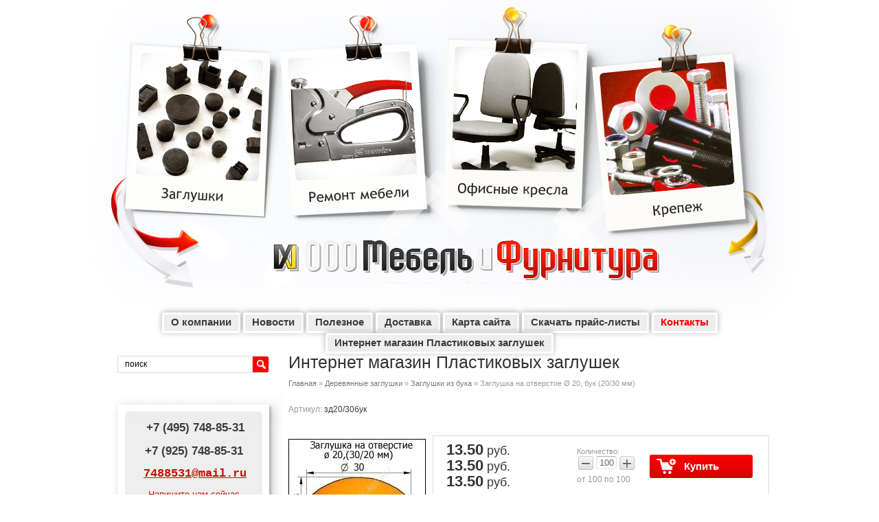

--- FILE ---
content_type: text/html; charset=utf-8
request_url: https://mebel-mif.ru/internet-magazin/product/zaglushka-na-otverstie-o-20-buk-20-30-mm
body_size: 19788
content:
<!DOCTYPE html PUBLIC "-//W3C//DTD XHTML 1.0 Transitional//EN" "https://www.w3.org/TR/xhtml1/DTD/xhtml1-transitional.dtd">
<html xmlns="https://www.w3.org/1999/xhtml" xml:lang="en" lang="ru">
<head>

<meta name="robots" content="all"/>
<meta http-equiv="Content-Type" content="text/html; charset=UTF-8" />
<meta name="description" content="Заглушка на отверстие Ø 20, бук (20/30 мм)" />
<meta name="keywords" content="Заглушка на отверстие Ø 20, бук (20/30 мм)" />

<meta name="viewport" content="width=device-width, initial-scale=1.0, maximum-scale=1.0, user-scalable=no">
<meta name="format-detection" content="telephone=no">
<meta http-equiv="x-rim-auto-match" content="none">

<title>Заглушка на отверстие Ø 20, бук (20/30 мм)</title>
<link rel="stylesheet" href="/g/css/styles_articles_tpl.css">
<link href="/t/v662/images/styles.css" rel="stylesheet" type="text/css" />
<link href="/t/v662/images/seo_style_v.css" rel="stylesheet" type="text/css" />
<link rel="icon" href="/favicon.ico" type="image/x-icon" />
<meta name="yandex-verification" content="557005431a3b0838" />


<meta name="cmsmagazine" content="86368d8963b4f0f96b434aafa426cd49" />

            <!-- 46b9544ffa2e5e73c3c971fe2ede35a5 -->
            <script src='/shared/s3/js/lang/ru.js'></script>
            <script src='/shared/s3/js/common.min.js'></script>
        <link rel='stylesheet' type='text/css' href='/shared/s3/css/calendar.css' /><link rel='stylesheet' type='text/css' href='/shared/highslide-4.1.13/highslide.min.css'/>
<script type='text/javascript' src='/shared/highslide-4.1.13/highslide.packed.js'></script>
<script type='text/javascript'>
hs.graphicsDir = '/shared/highslide-4.1.13/graphics/';
hs.outlineType = null;
hs.showCredits = false;
hs.lang={cssDirection:'ltr',loadingText:'Загрузка...',loadingTitle:'Кликните чтобы отменить',focusTitle:'Нажмите чтобы перенести вперёд',fullExpandTitle:'Увеличить',fullExpandText:'Полноэкранный',previousText:'Предыдущий',previousTitle:'Назад (стрелка влево)',nextText:'Далее',nextTitle:'Далее (стрелка вправо)',moveTitle:'Передвинуть',moveText:'Передвинуть',closeText:'Закрыть',closeTitle:'Закрыть (Esc)',resizeTitle:'Восстановить размер',playText:'Слайд-шоу',playTitle:'Слайд-шоу (пробел)',pauseText:'Пауза',pauseTitle:'Приостановить слайд-шоу (пробел)',number:'Изображение %1/%2',restoreTitle:'Нажмите чтобы посмотреть картинку, используйте мышь для перетаскивания. Используйте клавиши вперёд и назад'};</script>
<link rel="icon" href="/favicon.ico" type="image/x-icon">
<link rel="apple-touch-icon" href="/touch-icon-iphone.png">
<link rel="apple-touch-icon" sizes="76x76" href="/touch-icon-ipad.png">
<link rel="apple-touch-icon" sizes="120x120" href="/touch-icon-iphone-retina.png">
<link rel="apple-touch-icon" sizes="152x152" href="/touch-icon-ipad-retina.png">
<meta name="msapplication-TileImage" content="/touch-w8-mediumtile.png"/>
<meta name="msapplication-square70x70logo" content="/touch-w8-smalltile.png" />
<meta name="msapplication-square150x150logo" content="/touch-w8-mediumtile.png" />
<meta name="msapplication-wide310x150logo" content="/touch-w8-widetile.png" />
<meta name="msapplication-square310x310logo" content="/touch-w8-largetile.png" />

<!--s3_require-->
<link rel="stylesheet" href="/g/basestyle/1.0.1/user/user.css" type="text/css"/>
<link rel="stylesheet" href="/g/basestyle/1.0.1/user/user.blue.css" type="text/css"/>
<script type="text/javascript" src="/g/basestyle/1.0.1/user/user.js" async></script>
<!--/s3_require-->

<script src="/g/libs/jquery/1.10.2/jquery.min.js"></script>

			
		
		
		
			<link rel="stylesheet" type="text/css" href="/g/shop2v2/default/css/theme.less.css">		
			<script type="text/javascript" src="/g/printme.js"></script>
		<script type="text/javascript" src="/g/shop2v2/default/js/tpl.js"></script>
		<script type="text/javascript" src="/g/shop2v2/default/js/baron.min.js"></script>
		
			<script type="text/javascript" src="/g/shop2v2/default/js/shop2.2.js"></script>
		
	<script type="text/javascript">shop2.init({"productRefs": [],"apiHash": {"getPromoProducts":"c93022e6da7f546b821f4f9c432903b7","getSearchMatches":"d85ea4b0a8ce12ba15f730489b0f16af","getFolderCustomFields":"9a4ade7d03aad2fe58dd55db554c50f1","getProductListItem":"80eac9ea57d2d41e60482d174d6b742b","cartAddItem":"4d6404df899f1f9002e018fccaeb7cff","cartRemoveItem":"6d8f4086a3a9a2c5be1949d8092181c6","cartUpdate":"261b1ef39c7f8a55b70260a29c049661","cartRemoveCoupon":"a2c78c8469721d40c037d0d69e03f05d","cartAddCoupon":"9b1c781e587990e9708196ecbf57a500","deliveryCalc":"677516082f9850d02952f11063f14cd7","printOrder":"0292d298e5d1bbd3f1a80492d0f97041","cancelOrder":"3062470e0c86c3bc06d067113e76bf07","cancelOrderNotify":"69bb3d8a1f6ea3fc8d99f2478ab02862","repeatOrder":"119c13d8d9334da80d476968627a083a","paymentMethods":"358a8fc27925da0021e9c3f70dcdc1d5","compare":"e52aac9194349289b52504d29e2dfc31"},"hash": null,"verId": 223841,"mode": "product","step": "","uri": "/internet-magazin","IMAGES_DIR": "/d/","my": {"show_sections":true,"located_in_sections_alias":"\u0422\u043e\u0432\u0430\u0440 \u043d\u0430\u0445\u043e\u0434\u0438\u0442\u0441\u044f \u0432 \u043a\u0430\u0442\u0435\u0433\u043e\u0440\u0438\u044f\u0445:"},"shop2_cart_order_payments": 3,"cf_margin_price_enabled": 0,"maps_yandex_key":"","maps_google_key":""});</script>

<link rel="stylesheet" href="/t/v662/images/css/shop.scss.css">
<link rel="stylesheet" href="/t/v662/images/css/styles.css">
<link href="/t/v662/images/css/adaptive.css" rel="stylesheet" type="text/css" />
<script src="/t/v662/images/js/plugins.min.js" charset="utf-8"></script>
<script src="/t/v662/images/js/main.js" charset="utf-8"></script>
<script src="/t/v662/images/left_menu.js"></script>



<!--[if lte IE 6]>
<style>
.png_bg_fx {behavior: url(/t/v662/images/iepngfix.htc)}
</style>



<![endif]--> 
  
 
<script type="text/javascript">
    $(function(){
    $('ul.top-menu li a:contains("Контакты")').addClass('red'); 
    }); 
</script>
 


<script>
  (function(i,s,o,g,r,a,m){i['GoogleAnalyticsObject']=r;i[r]=i[r]||function(){
  (i[r].q=i[r].q||[]).push(arguments)},i[r].l=1*new Date();a=s.createElement(o),
  m=s.getElementsByTagName(o)[0];a.async=1;a.src=g;m.parentNode.insertBefore(a,m)
  })(window,document,'script','https://www.google-analytics.com/analytics.js','ga');

  ga('create', 'UA-29386400-1', 'auto');
  ga('send', 'pageview');

</script>


</head>

<body>

<noscript>
	<div style="display:inline;">
	<img height="1" width="1" style="border-style:none;" alt="" src="//googleads.g.doubleclick.net/pagead/viewthroughconversion/949159021/?guid=ON&amp;script=0"/>
	</div>
</noscript>

<div class="wrapper">
	
<!-- [+] aside-nav -->
<div class="aside-nav" id="asideNav">
    <div class="aside-nav__navigation" id="asideNavList">
    	
    	<div class="aside-nav__close">
    		<svg fill="#111" height="32" viewBox="0 0 24 24" width="32" xmlns="https://www.w3.org/2000/svg">
			    <path d="M19 6.41L17.59 5 12 10.59 6.41 5 5 6.41 10.59 12 5 17.59 6.41 19 12 13.41 17.59 19 19 17.59 13.41 12z"/>
			    <path d="M0 0h24v24H0z" fill="none"/>
			</svg>
			Закрыть
    	</div>
    	
        <div class="aside-nav__scroller">
            <div class="aside-nav__content">
            	
            	            	
            	<a href="/internet-magazin" class="aside-nav__mag">Интернет-магазин</a>
            	
            </div>
        </div>
    </div>
</div>
<!-- [-] aside-nav -->

<div id="mobile-header" class="mobile-header">
			<div class="mobile-header__toolbar">
				
				<button class="toolbar-button me-aside-nav-trigger">
					<svg class="toolbar-button-icon" width="32" height="32" fill="#3A3A3A" viewBox="0 0 24 24" xmlns="https://www.w3.org/2000/svg">
					    <path d="M0 0h24v24H0z" fill="none"></path>
					    <path d="M3 18h18v-2H3v2zm0-5h18v-2H3v2zm0-7v2h18V6H3z"></path>
					</svg>
				    Меню
				</button>
				
				<div class="toolbar-right-actions">
					<div class="toolbar-button me-cart-trigger">
						<svg fill="#FFFFFF" height="32" viewBox="0 0 24 24" width="32" xmlns="https://www.w3.org/2000/svg">
						    <path d="M12 2C8.13 2 5 5.13 5 9c0 5.25 7 13 7 13s7-7.75 7-13c0-3.87-3.13-7-7-7zm0 9.5c-1.38 0-2.5-1.12-2.5-2.5s1.12-2.5 2.5-2.5 2.5 1.12 2.5 2.5-1.12 2.5-2.5 2.5z"/>
						    <path d="M0 0h24v24H0z" fill="none"/>
						</svg>
						<span class="toolbar-button-dropdown">
							<div>
								<p><span style="font-size: 13pt;">&nbsp;<strong>+7 (495) 748-85-31</strong></span></p>

<p><span style="font-size: 13pt;"><strong>+7 (925) 748-85-31</strong></span></p>

<p>&nbsp;<span style="font-size: 9pt; font-family: 'courier new', courier;"><a href="mailto:7488531@mail.ru"><span style="font-size: 9pt; font-family: 'courier new', courier;"><strong style="font-size: 13pt; text-decoration: none;">7488531@mail.ru</strong></span></a></span></p>

<p><a href="/mail">Напишите нам сейчас</a></p>
							</div>
						</span>
					</div>
					
					<div
						class="toolbar-button me-cart-trigger"
						href="/internet-magazin/cart">
						<svg class="toolbar-button-icon" width="32" height="32" fill="#3A3A3A" viewBox="0 0 24 24" xmlns="https://www.w3.org/2000/svg">
						    <path d="M7 18c-1.1 0-1.99.9-1.99 2S5.9 22 7 22s2-.9 2-2-.9-2-2-2zM1 2v2h2l3.6 7.59-1.35 2.45c-.16.28-.25.61-.25.96 0 1.1.9 2 2 2h12v-2H7.42c-.14 0-.25-.11-.25-.25l.03-.12.9-1.63h7.45c.75 0 1.41-.41 1.75-1.03l3.58-6.49c.08-.14.12-.31.12-.48 0-.55-.45-1-1-1H5.21l-.94-2H1zm16 16c-1.1 0-1.99.9-1.99 2s.89 2 1.99 2 2-.9 2-2-.9-2-2-2z"/>
						    <path d="M0 0h24v24H0z" fill="none"/>
						</svg>
						Корзина
						<span class="me-cart-trigger__counter">0</span>
												<div class="toolbar-button-dropdown"><p>Ваша корзина пуста</p></div>
											</div><!-- /me-cart-trigger -->
					
					<div class="toolbar-button me-search-trigger">
						<svg class="toolbar-button-icon" width="32" height="32" fill="#3A3A3A" viewBox="0 0 24 24" xmlns="https://www.w3.org/2000/svg">
						    <path d="M15.5 14h-.79l-.28-.27C15.41 12.59 16 11.11 16 9.5 16 5.91 13.09 3 9.5 3S3 5.91 3 9.5 5.91 16 9.5 16c1.61 0 3.09-.59 4.23-1.57l.27.28v.79l5 4.99L20.49 19l-4.99-5zm-6 0C7.01 14 5 11.99 5 9.5S7.01 5 9.5 5 14 7.01 14 9.5 11.99 14 9.5 14z"/>
						    <path d="M0 0h24v24H0z" fill="none"/>
						</svg>
						Поиск
						<span class="toolbar-button-dropdown">
							<form action="/search" method="get" class="mobile-search-form">
		                    	<input name="search" type="text" class="mobile-search-form__input" placeholder="Найти наименование" />
		                    	<a class="mobile-search-form__ext-search" data-remodal-target="extendedSearch" href="#">
		                    		<svg class="toolbar-button-icon" width="32" height="32" fill="#3A3A3A" viewBox="0 0 24 24" xmlns="https://www.w3.org/2000/svg">
									    <path d="M0 0h24v24H0z" fill="none"/>
									    <path d="M3 17v2h6v-2H3zM3 5v2h10V5H3zm10 16v-2h8v-2h-8v-2h-2v6h2zM7 9v2H3v2h4v2h2V9H7zm14 4v-2H11v2h10zm-6-4h2V7h4V5h-4V3h-2v6z"/>
									</svg>
		                    		Расширенный поиск</a>
		                    	<button type="submit" class="mobile-search-form__submit">Найти</button>
	                    	<re-captcha data-captcha="recaptcha"
     data-name="captcha"
     data-sitekey="6LcNwrMcAAAAAOCVMf8ZlES6oZipbnEgI-K9C8ld"
     data-lang="ru"
     data-rsize="invisible"
     data-type="image"
     data-theme="light"></re-captcha></form><!-- /mobile-search-form -->
						</span>
					</div><!-- /me-search-trigger -->
					
					<div class="toolbar-button me-user-trigger">
						<svg class="toolbar-button-icon" width="32" height="32" fill="#3A3A3A" viewBox="0 0 24 24" xmlns="https://www.w3.org/2000/svg">
						    <g>
						        <path d="M0 0h24v24H0z" fill="none"/>
						        <path d="M16.49 15.5v-1.75L14 16.25l2.49 2.5V17H22v-1.5z"/>
						        <path d="M19.51 19.75H14v1.5h5.51V23L22 20.5 19.51 18z"/>
						        <g>
						            <path d="M9.5 5.5c1.1 0 2-.9 2-2s-.9-2-2-2-2 .9-2 2 .9 2 2 2zM5.75 8.9L3 23h2.1l1.75-8L9 17v6h2v-7.55L8.95 13.4l.6-3C10.85 12 12.8 13 15 13v-2c-1.85 0-3.45-1-4.35-2.45l-.95-1.6C9.35 6.35 8.7 6 8 6c-.25 0-.5.05-.75.15L2 8.3V13h2V9.65l1.75-.75"/>
						        </g>
						    </g>
						</svg>
						Пользователь
						<span class="toolbar-button-dropdown">
							<ul class="mobile-user-menu">
											                    <li class="enter"><a href="/users">Вход</a></li>
			                    <li class="reg"><a href="/users/register">Регистрация</a></li>
			                    		                    </ul>
						</span>
					</div><!-- /me-user-trigger -->
				
				</div><!-- /toolbar-right-actions -->
	
			</div><!-- <= toolbar -->
		</div><!-- /mobile-header -->
	
  <div class="header top2">
  	<div class="images_links">
  		<a href="/zaglushki" class="link_img1">Заглушки</a>
    	<a href="/remont_mebeli" class="link_img2">Ремонт мебели</a>
    	<a href="/ofisnaya_mebel" class="link_img3">Офисные кресла</a>
    	<a href="/krepej" class="link_img4">Крепеж</a>
    </div>
    <ul class="top-menu"><li><a href="/about" >О компании</a></li><li><a href="/news" >Новости</a></li><li><a href="/poleznoe" >Полезное</a></li><li><a href="/dostavka" >Доставка</a></li><li><a href="/karta-sayta" >Карта сайта</a></li><li><a href="/price" >Скачать прайс-листы</a></li><li><a href="/kontakty" >Контакты</a></li><li><a href="/" >Интернет магазин Пластиковых заглушек</a></li></ul>
        <ul class="top-block">
    	<li><a href="/zaglushki">Заглушки</a></li>
    	<li><a href="/remont_mebeli">Ремонт мебели</a></li>
    	<li><a href="/ofisnaya_mebel">Офисные кресла</a></li>
    	<li><a href="/krepej">Крепеж</a></li>
    </ul>
    <a href="//mebel-mif.ru" class="mainname png_bg_fx"><img src="/t/v364/theme628406/name.png" alt="ООО "Мебель и Фурнитура"" /></a> 
    <div class="con_top"><p>&nbsp;</p>
<p>&nbsp;</p>
<p>&nbsp;</p></div>
 </div>
 <div class="mainclear">
  <div class="maincontent">
    <div class="bodycontent">
     <h1>Интернет магазин Пластиковых заглушек</h1>
      
        
<div class="path" data-url="/"><a href="/">Главная</a> &raquo; <a href="/?mode=folder&folder_id=72688705">Деревянные заглушки</a> &raquo; <a href="/?mode=folder&folder_id=81849705">Заглушки из бука</a> &raquo; Заглушка на отверстие Ø 20, бук (20/30 мм)</div>        
                <nav class="folders-wrap">
                <ul>
                   
                   
                   
                   
                   
                   
                   
                   
                   
                   
                   
                   
                   
                   
                   
                   
                   
                   
                   
                   
                   
                   
                   
                                </ul>
            </nav>
            	
	<div class="shop2-cookies-disabled shop2-warning hide"></div>
	
	
	
		
			
			
			

		
					


	
					
	
	
					<div class="shop2-product-article"><span>Артикул:</span> зд20/30бук</div>
	
	
<form
	method="post"
	action="/internet-magazin?mode=cart&amp;action=add"
	accept-charset="utf-8"
	class="shop2-product">

	<input type="hidden" name="kind_id" value="593692305"/>
	<input type="hidden" name="product_id" value="442103705"/>
	<input type="hidden" name="meta" value='null'/>

	<div class="product-side-l">
				<div class="product-image">
						<a href="/d/buk20b.jpg">
				<img src="/thumb/2/oXMFo_0odSoe_Ncn8VQJ8A/200r190/d/buk20b.jpg" alt="Заглушка на отверстие Ø 20, бук (20/30 мм)" title="Заглушка на отверстие Ø 20, бук (20/30 мм)" />
			</a>
			<div class="verticalMiddle"></div>
											</div>
				<div class="product-thumbnails">
			<ul>
																															<li>
						<a href="/d/buk.webp">
							<img src="/thumb/2/vrl_9nx7Ocw50mvo05q_LQ/56r56/d/buk.webp" alt="Заглушка на отверстие Ø 20, бук (20/30 мм)" title="Заглушка на отверстие Ø 20, бук (20/30 мм)" />
						</a>
						<div class="verticalMiddle"></div>
					</li>
							</ul>
		</div>
		
			</div>
	<div class="product-side-r">
							<div class="form-add">
				<div class="product-price">
						
						<div class="price-current">
		<strong>13.50</strong> руб.			</div>
	<div class="price-current">
		<strong>13.50</strong> руб.			</div>
	<div class="price-current">
		<strong>13.50</strong> руб.			</div>
				</div>

					

	<div class="product-amount">
					<div class="amount-title">Количество:</div>
							<div class="shop2-product-amount">
				<button type="button" class="amount-minus">&#8722;</button><input type="text" name="amount" data-kind="593692305"  data-min="100" data-multiplicity="100" maxlength="4" value="100" /><button type="button" class="amount-plus">&#43;</button>
			</div>
							<div class="amount-min">
					от 100 
					по 100 
				</div>
						</div>

				
			<button class="shop2-product-btn type-3 buy" type="submit">
			<span>Купить</span>
		</button>
	

<input type="hidden" value="Заглушка на отверстие Ø 20, бук (20/30 мм)" name="product_name" />
<input type="hidden" value="https://mebel-mif.ru/internet-magazin/product/zaglushka-na-otverstie-o-20-buk-20-30-mm" name="product_link" />				
																	
								
			</div>
			
		

					<div class="product-details">
				

 
	
			<div class="product-compare">
			<label>
				<input type="checkbox" value="593692305"/>
				Добавить к сравнению
			</label>
		</div>
		
	
		
		
	
									<div class="yashare">
						<script type="text/javascript" src="//yandex.st/share/share.js" charset="utf-8"></script>
						
						<style type="text/css">
							div.yashare span.b-share a.b-share__handle img,
							div.yashare span.b-share a.b-share__handle span {
								background-image: url("//yandex.st/share/static/b-share-icon.png");
							}
						</style>
						
						<span class="yashare-header">поделиться</span>
						<div class="yashare-auto-init" data-yashareL10n="ru" data-yashareType="none" data-yashareQuickServices="vkontakte,odnoklassniki,moimir,gplus" data-yashareImage="//mebel-mif.ru/d/buk20b.jpg"></div>
					</div>
								<div class="shop2-clear-container"></div>
			</div>
			</div>
	<div class="shop2-clear-container"></div>
<re-captcha data-captcha="recaptcha"
     data-name="captcha"
     data-sitekey="6LcNwrMcAAAAAOCVMf8ZlES6oZipbnEgI-K9C8ld"
     data-lang="ru"
     data-rsize="invisible"
     data-type="image"
     data-theme="light"></re-captcha></form><!-- Product -->

	




	

<div class="comments">
	
	
	
					<div class="tpl-block-header">Авторизуйтесь, чтобы оставить комментарий</div>
			<form method="post" class="tpl-form tpl-auth" action="/users">
	<input type="hidden" name="mode" value="login" />	
	<div class="tpl-left">
		<div class="tpl-field">
			<div class="tpl-title">Введите Ваш e-mail:</div>
			<div class="tpl-value">
				<input type="text" name="login" value="" />
			</div>
		</div>

		<div class="tpl-field">
			<div class="tpl-title">Введите Ваш пароль:</div>
			<div class="tpl-value clearfix">
			<input class="pull-left" type="password" name="password" />
			<button class="tpl-button pull-right" type="submit">Войти</button>
			</div>
		</div>

		<div class="tpl-field">
			<label class="tpl-title">
			<input type="checkbox" onclick="this.value=(this.value=='0'?'1':'0');" value="0" name="remember" />
				Запомнить меня
			</label>
		</div>
		
					<div class="tpl-field">
				<a href="/users?mode=register">Регистрация</a>
			</div>
			</div>

	<div class="tpl-right">
		<div class="tpl-field">
			Если Вы уже зарегистрированы на нашем сайте, но забыли пароль или Вам не пришло письмо подтверждения, воспользуйтесь формой восстановления пароля.
		</div>
		
		<div class="tpl-field">
			<a class="tpl-button" href="/users?mode=forgot_password">Восстановить пароль</a>
		</div>
	</div>
	<div class="clear"></div>
<re-captcha data-captcha="recaptcha"
     data-name="captcha"
     data-sitekey="6LcNwrMcAAAAAOCVMf8ZlES6oZipbnEgI-K9C8ld"
     data-lang="ru"
     data-rsize="invisible"
     data-type="image"
     data-theme="light"></re-captcha></form>		
	</div>


        
            <h4 class="shop2-product-folders-header">Товар находится в категориях:</h4>
        <div class="shop2-product-folders"><a href="/internet-magazin/folder/derevyannye-zaglushki">Деревянные заглушки<span></span></a><a href="/internet-magazin/folder/zaglushki-iz-buka">Заглушки из бука<span></span></a></div>
    
		<p><a href="javascript:shop2.back()" class="shop2-btn shop2-btn-back">Назад</a></p>

	


	
	<div class="clear"></div>
<div class="botblock"><div class="button">8-925-748-85-31&nbsp;или <span style="font-size: 8pt;"><a href="/ostavit-zayavku">Оставить заявку</a></span> online</div></div>

    </div>
  </div>
    <div class="leftside">
    <!-- search -->
    <nav style="margin: 35px 0 29px;">
        <form action="/search" method="get" class="search">
            <input type="text" onBlur="this.value=this.value==''?'поиск':this.value" onFocus="this.value=this.value=='поиск'?'':this.value;" value="поиск" class="s_inp" name="search" /><input type="submit" value="" class="s_but" />
        <re-captcha data-captcha="recaptcha"
     data-name="captcha"
     data-sitekey="6LcNwrMcAAAAAOCVMf8ZlES6oZipbnEgI-K9C8ld"
     data-lang="ru"
     data-rsize="invisible"
     data-type="image"
     data-theme="light"></re-captcha></form>      
    </nav> 
        <div class="cart-wrapper shop2-cart-preview order-btn empty-cart" id="shop2-cart-preview">
	<div class="shop2-block cart-preview ">
		<span class="cart-total">0</span>
			<a href="/internet-magazin/cart">
			<span class="svg-icon svg-icon--cart-icon"><svg class="svg-icon__link"><use xlink:href="#cart-icon"/></svg>
		</span>
		Сумма: 0.00 руб.</a><br>
		<a href="/internet-magazin/cart" class="cart-link">Оформить заказ</a>
	</div>
</div> 
        <!-- контакты слева -->
    <div class="m_back">
       <div class="m_top">
         <div class="m_bot">
           <div class="con-left">
             <p><span style="font-size: 13pt;">&nbsp;<strong>+7 (495) 748-85-31</strong></span></p>

<p><span style="font-size: 13pt;"><strong>+7 (925) 748-85-31</strong></span></p>

<p>&nbsp;<span style="font-size: 9pt; font-family: 'courier new', courier;"><a href="mailto:7488531@mail.ru"><span style="font-size: 9pt; font-family: 'courier new', courier;"><strong style="font-size: 13pt; text-decoration: none;">7488531@mail.ru</strong></span></a></span></p>

<p><a href="/mail">Напишите нам сейчас</a></p>
           </div>
         </div>
       </div>
    </div>

    <!-- menu -->
   <div class="m_back">
    <div class="m_top m">
     <div class="m_bot">
                	
	
<div class="shop2-block search-form ">
	<div class="block-title">
		<strong>Расширенный поиск</strong>
		<span>&nbsp;</span>
	</div>
	<div class="block-body">
		<form action="/internet-magazin/search" enctype="multipart/form-data">
			<input type="hidden" name="sort_by" value=""/>
			
							<div class="row">
					<div class="row-title">Цена (руб.):</div>
					<label><span>от</span>&nbsp;<input name="s[price][min]" type="text" size="5" class="small" value="" /></label>
					&nbsp;
					<label><span>до</span>&nbsp;<input name="s[price][max]" type="text" size="5" class="small" value="" /></label>
				</div>
			
							<div class="row">
					<label class="row-title" for="shop2-name">Название:</label>
					<input type="text" name="s[name]" size="20" id="shop2-name" value="" />
				</div>
			
							<div class="row">
					<label class="row-title" for="shop2-article">Артикул:</label>
					<input type="text" name="s[article]" id="shop2-article" value="" />
				</div>
			
							<div class="row">
					<label class="row-title" for="shop2-text">Текст:</label>
					<input type="text" name="search_text" size="20" id="shop2-text"  value="" />
				</div>
			
			
							<div class="row">
					<div class="row-title">Выберите категорию:</div>
					<select name="s[folder_id]" id="s[folder_id]">
						<option value="">Все</option>
																																		<option value="123814406" >
									 Пластиковые заглушки
								</option>
																												<option value="186142606" >
									&raquo; Заглушки прямоугольные
								</option>
																												<option value="186143006" >
									&raquo;&raquo; Внутренние
								</option>
																												<option value="186688006" >
									&raquo;&raquo; Наружные
								</option>
																												<option value="186388902" >
									&raquo;&raquo; С резьбой
								</option>
																												<option value="186389702" >
									&raquo;&raquo; Хромированные
								</option>
																												<option value="186144006" >
									&raquo; Заглушки квадратные
								</option>
																												<option value="186144206" >
									&raquo;&raquo; Внутренние
								</option>
																												<option value="186339302" >
									&raquo;&raquo; Наружные
								</option>
																												<option value="186350702" >
									&raquo;&raquo; Сферические
								</option>
																												<option value="186354902" >
									&raquo;&raquo; С резьбой
								</option>
																												<option value="186355302" >
									&raquo;&raquo; Хромированные
								</option>
																												<option value="186144406" >
									&raquo; Заглушки круглые
								</option>
																												<option value="186144606" >
									&raquo;&raquo; Внутренние
								</option>
																												<option value="186161206" >
									&raquo;&raquo; Наружные
								</option>
																												<option value="209865502" >
									&raquo;&raquo; Сферические
								</option>
																												<option value="210699102" >
									&raquo;&raquo; С резьбой
								</option>
																												<option value="212925102" >
									&raquo;&raquo; Хромированные
								</option>
																												<option value="186687206" >
									&raquo; Заглушки овальные
								</option>
																												<option value="186687406" >
									&raquo;&raquo; Внутренние
								</option>
																												<option value="215614902" >
									&raquo;&raquo; Наружные
								</option>
																												<option value="215619902" >
									&raquo;&raquo; С резьбой
								</option>
																												<option value="215393702" >
									&raquo;&raquo; Хромированные
								</option>
																												<option value="186687606" >
									&raquo;&raquo; Полуовальные
								</option>
																												<option value="217503702" >
									&raquo;&raquo; Эллипс
								</option>
																												<option value="227994502" >
									 Опоры резьбовые регулируемые
								</option>
																												<option value="17982104" >
									&raquo; Круглое основание
								</option>
																												<option value="227995302" >
									&raquo; Шестигранное основание
								</option>
																												<option value="217601502" >
									 Заглушки для транспортировки
								</option>
																												<option value="230506702" >
									 Колпачки на болт/гайку
								</option>
																												<option value="230507302" >
									&raquo; Колпачки на болт/гайку сферические
								</option>
																												<option value="230507502" >
									&raquo; Колпачки на болт/гайку плоские
								</option>
																												<option value="40106504" >
									 Заглушки в отверстие
								</option>
																												<option value="40111504" >
									&raquo; Универсальная для отверстий
								</option>
																												<option value="40133904" >
									&raquo; Ультратонкая для отверстий
								</option>
																												<option value="88560304" >
									&raquo; Для проводов
								</option>
																												<option value="199321702" >
									 Комплектующие для детских площадок (МАФ)
								</option>
																												<option value="199322702" >
									&raquo; Крышки на деревянные столбы
								</option>
																												<option value="201538902" >
									&raquo; Колпачки на болт (Составные)
								</option>
																												<option value="225337902" >
									&raquo;&raquo; Колпачки для плоской поверхности
								</option>
																												<option value="225344702" >
									&raquo;&raquo; Колпачки для круглой поверхности
								</option>
																												<option value="74403504" >
									 Фиксаторы
								</option>
																												<option value="74412904" >
									&raquo; Фиксаторы с болтом
								</option>
																												<option value="74422304" >
									&raquo; Фиксаторы с гайкой
								</option>
																												<option value="72688705" >
									 Деревянные заглушки
								</option>
																												<option value="72717705" >
									&raquo; Заглушки из сосны
								</option>
																												<option value="74108105" >
									&raquo; Заглушки из березы
								</option>
																												<option value="75752505" >
									&raquo; Заглушки из дуба
								</option>
																												<option value="81019505" >
									&raquo; Заглушки из ясеня
								</option>
																												<option value="81849705" >
									&raquo; Заглушки из бука
								</option>
																												<option value="83518305" >
									&raquo; Заглушки из лиственницы
								</option>
																												<option value="83952905" >
									&raquo; Заглушки из липы
								</option>
																												<option value="85121305" >
									&raquo; Заглушки из сосны НОВИНКА
								</option>
																												<option value="85539905" >
									&raquo; Заглушки из дуба НОВИНКА
								</option>
																												<option value="85682105" >
									&raquo; Заглушки из березы НОВИНКА
								</option>
																												<option value="85739705" >
									&raquo; Заглушки из бука НОВИНКА
								</option>
																												<option value="86867505" >
									 Шкант мебельный с насечкой
								</option>
																												<option value="123868606" >
									 Услуги по ремонту кресел
								</option>
																												<option value="123814006" >
									 Комплектующие и запчасти для офисных кресел
								</option>
																												<option value="160712706" >
									 яндекс
								</option>
																		</select>
				</div>

				<div id="shop2_search_custom_fields"></div>
			
						
							<div class="row">
					<div class="row-title">Производитель:</div>
					<select name="s[vendor_id]">
						<option value="">Все</option>          
													<option value="8832006" >Россия</option>
													<option value="8832206" >Италия</option>
													<option value="8935806" >Тайвань</option>
											</select>
				</div>
			
											    <div class="row">
				        <div class="row-title">Новинка:</div>
				            				            <select name="s[flags][2]">
				            <option value="">Все</option>
				            <option value="1">да</option>
				            <option value="0">нет</option>
				        </select>
				    </div>
		    												    <div class="row">
				        <div class="row-title">Спецпредложение:</div>
				            				            <select name="s[flags][1]">
				            <option value="">Все</option>
				            <option value="1">да</option>
				            <option value="0">нет</option>
				        </select>
				    </div>
		    							
			

							<div class="row">
					<div class="row-title">Результатов на странице:</div>
					<select name="s[products_per_page]">
																										<option value="5">5</option>
																				<option value="20" selected="selected">20</option>
																				<option value="35">35</option>
																				<option value="50">50</option>
																				<option value="65">65</option>
																				<option value="80">80</option>
																				<option value="95">95</option>
											</select>
				</div>
			
			<div class="clear-container"></div>
			<div class="row">
				<button type="submit" class="search-btn">Найти</button>
			</div>
		<re-captcha data-captcha="recaptcha"
     data-name="captcha"
     data-sitekey="6LcNwrMcAAAAAOCVMf8ZlES6oZipbnEgI-K9C8ld"
     data-lang="ru"
     data-rsize="invisible"
     data-type="image"
     data-theme="light"></re-captcha></form>
		<div class="clear-container"></div>
	</div>
</div><!-- Search Form -->                        <ul class="menu"><li><a href="/plastikovaya-furnitura"  target="_blank">Пластиковая фурнитура (Заглушки)</a><ul class="level-2"><li><a href="/zaglushki"  target="_blank">Заглушки</a><ul class="level-3"><li><a href="/zaglushki-pryamougolnye" >Заглушки прямоугольные</a><ul class="level-4"><li><a href="/zaglushki-pryamougolnye-vnutrennie" >Заглушки прямоугольные внутренние</a><ul class="level-5"><li><a href="/zaglushka-vnutrennyaya-20h10" >Заглушка внутренняя 20х10</a></li><li><a href="/zaglushka-vnutrennyaya-20h15" >Заглушка внутренняя 20х15</a></li><li><a href="/zaglushka-vnutrennyaya-28h25" >Заглушка внутренняя 28х25</a></li><li><a href="/zaglushka-vnutrennyaya-30h15" >Заглушка внутренняя 30х15</a></li><li><a href="/zaglushka-vnutrennyaya-30h20" >Заглушка внутренняя 30х20</a></li><li><a href="/zaglushka-vnutrennyaya-40h20" >Заглушка внутренняя 40х20</a></li><li><a href="/zaglushka-vnutrennyaya-40h25" >Заглушка внутренняя 40х25</a></li><li><a href="/zaglushka-vnutrennyaya-40h30" >Заглушка внутренняя 40х30</a></li><li><a href="/zaglushka-vnutrennyaya-50h20" >Заглушка внутренняя 50х20</a></li><li><a href="/zaglushka-vnutrennyaya-50h25" >Заглушка внутренняя 50х25</a></li><li><a href="/zaglushka-vnutrennyaya-50h30" >Заглушка внутренняя 50х30</a></li><li><a href="/zaglushka-vnutrennyaya-50h40" >Заглушка внутренняя 50х40</a></li><li><a href="/zaglushka-vnutrennyaya-60h30" >Заглушка внутренняя 60х30</a></li><li><a href="/zaglushka-vnutrennyaya-60h40" >Заглушка внутренняя 60х40</a></li><li><a href="/zaglushka-vnutrennyaya-80h40" >Заглушка внутренняя 80х40</a></li><li><a href="/zaglushka-vnutrennyaya-80h60" >Заглушка внутренняя 80х60</a></li><li><a href="/zaglushka-vnutrennyaya-100h50" >Заглушка внутренняя 100х50</a></li><li><a href="/zaglushka-vnutrennyaya-120h60" >Заглушка внутренняя 120х60</a></li></ul></li><li><a href="/zaglushki-pryamougolnye-naruzhnye" >Заглушки прямоугольные наружные</a></li><li><a href="/zaglushki-pryamougolnye-s-rezboy" >Заглушки прямоугольные с резьбой</a></li><li><a href="/opory-pryamougolnye-naruzhnye" >Опоры прямоугольные наружные</a></li></ul></li><li><a href="/zaglushki-kvadratnye"  target="_blank">Заглушки квадратные</a><ul class="level-4"><li><a href="/zaglushki-kvadratnye-vnutrennie" >Заглушки квадратные внутренние</a><ul class="level-5"><li><a href="/zaglushka-vnutrennyaya-10h10" >Заглушка внутренняя 10х10</a></li><li><a href="/zaglushka-vnutrennyaya-15h15" >Заглушка внутренняя 15х15</a></li><li><a href="/zaglushka-vnutrennyaya-20h20" >Заглушка внутренняя 20х20</a></li><li><a href="/zaglushka-vnutrennyaya-25h25" >Заглушка внутренняя 25х25</a></li><li><a href="/zaglushka-vnutrennyaya-30h30" >Заглушка внутренняя 30х30</a></li><li><a href="/zaglushka-vnutrennyaya-35h35" >Заглушка внутренняя 35х35</a></li><li><a href="/zaglushka-vnutrennyaya-40h40" >Заглушка внутренняя 40х40</a></li><li><a href="/zaglushka-vnutrennyaya-50h50" >Заглушка внутренняя 50х50</a></li><li><a href="/zaglushka-vnutrennyaya-60h60" >Заглушка внутренняя 60х60</a></li><li><a href="/zaglushka-vnutrennyaya-80h80" >Заглушка внутренняя 80х80</a></li><li><a href="/zaglushka-vnutrennyaya-100h100" >Заглушка внутренняя 100х100</a></li><li><a href="/zaglushka-vnutrennyaya-120h120" >Заглушка внутренняя 120х120</a></li><li><a href="/zaglushka-vnutrennyaya-140h140" >Заглушка внутренняя 140х140</a></li></ul></li><li><a href="/zaglushki-kvadratnye-naruzhnye" >Заглушки квадратные наружные</a></li><li><a href="/zaglushki-kvadratnye-s-rezboy" >Заглушки квадратные с резьбой</a></li><li><a href="/opory-kvadratnye-naruzhnye" >Опоры квадратные наружные</a></li></ul></li><li><a href="/zaglushki-kruglye" >Заглушки круглые</a><ul class="level-4"><li><a href="/zaglushki-kruglye-vnutrennie" >Заглушки круглые внутренние</a><ul class="level-5"><li><a href="/zaglushka-kruglaya-f8-ploskaya" >Заглушка круглая ф8 плоская</a></li><li><a href="/zaglushka-kruglaya-f10-ploskaya" >Заглушка круглая ф10 плоская</a></li><li><a href="/zaglushka-kruglaya-f12-ploskaya" >Заглушка круглая ф12 плоская</a></li><li><a href="/zaglushka-kruglaya-f13-ploskaya" >Заглушка круглая ф13 плоская</a></li><li><a href="/zaglushka-kruglaya-f14-ploskaya" >Заглушка круглая ф14 плоская</a></li><li><a href="/zaglushka-kruglaya-f15-ploskaya" >Заглушка круглая ф15 плоская</a></li><li><a href="/zaglushka-kruglaya-f16-ploskaya" >Заглушка круглая ф16 плоская</a></li><li><a href="/zaglushka-kruglaya-f19-ploskaya" >Заглушка круглая ф19 плоская</a></li><li><a href="/zaglushka-kruglaya-f20-ploskaya" >Заглушка круглая ф20 плоская</a></li><li><a href="/zaglushka-kruglaya-f22-ploskaya" >Заглушка круглая ф22 плоская</a></li><li><a href="/zaglushka-kruglaya-f25-ploskaya" >Заглушка круглая ф25 плоская</a></li><li><a href="/zaglushka-kruglaya-f28-ploskaya" >Заглушка круглая ф28 плоская</a></li><li><a href="/zaglushka-kruglaya-f30-ploskaya" >Заглушка круглая ф30 плоская</a></li><li><a href="/zaglushka-kruglaya-f32-ploskaya" >Заглушка круглая ф32 плоская</a></li><li><a href="/zaglushka-kruglaya-f38-ploskaya" >Заглушка круглая ф38 плоская</a></li><li><a href="/zaglushka-kruglaya-f40-ploskaya" >Заглушка круглая ф40 плоская</a></li><li><a href="/zaglushka-kruglaya-f42-ploskaya" >Заглушка круглая ф42 плоская</a></li><li><a href="/zaglushka-kruglaya-f45-ploskaya" >Заглушка круглая ф45 плоская</a></li><li><a href="/zaglushka-kruglaya-f50-ploskaya" >Заглушка круглая ф50 плоская</a></li></ul></li><li><a href="/zaglushki-kruglye-naruzhnye" >Заглушки круглые наружные</a><ul class="level-5"><li><a href="/zaglushka-kruglaya-naruzhnaya-f4" >Заглушка круглая наружная ф4</a></li><li><a href="/zaglushka-kruglaya-naruzhnaya-f5" >Заглушка круглая наружная ф5</a></li><li><a href="/zaglushka-kruglaya-naruzhnaya-f6" >Заглушка круглая наружная ф6</a></li><li><a href="/zaglushka-kruglaya-naruzhnaya-f8" >Заглушка круглая наружная ф8</a></li><li><a href="/zaglushka-kruglaya-naruzhnaya-f10" >Заглушка круглая наружная ф10</a></li><li><a href="/zaglushka-kruglaya-naruzhnaya-f12" >Заглушка круглая наружная ф12</a></li><li><a href="/zaglushka-kruglaya-naruzhnaya-f14" >Заглушка круглая наружная ф14</a></li><li><a href="/zaglushka-kruglaya-naruzhnaya-f16" >Заглушка круглая наружная ф16</a></li><li><a href="/zaglushka-kruglaya-naruzhnaya-f18" >Заглушка круглая наружная ф18</a></li><li><a href="/zaglushka-kruglaya-naruzhnaya-f22" >Заглушка круглая наружная ф22</a></li><li><a href="/zaglushka-kruglaya-naruzhnaya-f25" >Заглушка круглая наружная ф25</a></li><li><a href="/zaglushka-kruglaya-naruzhnaya-f28" >Заглушка круглая наружная ф28</a></li><li><a href="/zaglushka-kruglaya-naruzhnaya-f32" >Заглушка круглая наружная ф32</a></li><li><a href="/zaglushka-kruglaya-naruzhnaya-f35" >Заглушка круглая наружная ф35</a></li><li><a href="/zaglushka-kruglaya-naruzhnaya-f38" >Заглушка круглая наружная ф38</a></li><li><a href="/zaglushka-kruglaya-naruzhnaya-f48" >Заглушка круглая наружная ф48</a></li><li><a href="/zaglushka-kruglaya-naruzhnaya-f50" >Заглушка круглая наружная ф50</a></li><li><a href="/zaglushka-kruglaya-naruzhnaya-f57" >Заглушка круглая наружная ф57</a></li><li><a href="/zaglushka-kruglaya-naruzhnaya-f59" >Заглушка круглая наружная ф59</a></li><li><a href="/zaglushka-kruglaya-naruzhnaya-f89" >Заглушка круглая наружная ф89</a></li></ul></li><li><a href="/opory-kruglye-naruzhnye" >Опоры круглые наружные</a></li><li><a href="/zaglushki-kruglye-hromirovannye" >Заглушки круглые хромированные</a></li></ul></li><li><a href="/zaglushki-ovalnye-poluovalnye-elipsnye" >Заглушки овальные, полуовальные, эллипсные</a><ul class="level-4"><li><a href="/zaglushka-gost-17379-2001-cena" >Заглушка гост 17379 2001</a></li></ul></li><li><a href="/vnutrennie-zaglushki" >Внутренние заглушки</a></li><li><a href="/vneshnie-zaglushki" >Внешние заглушки</a></li><li><a href="/zaglushki-s-rezboy" >Заглушки с резьбой</a></li><li><a href="/reguliruemye-opory" >Регулируемые опоры</a><ul class="level-4"><li><a href="/opora-reguliruemaya-zafiksirovannay" >Опора регулируемая зафиксированная</a></li><li><a href="/opora-reguliruemaya-sharnirnaya" >Опора регулируемая шарнирная</a></li></ul></li><li><a href="/kolpachek-na-bolt-gayku" >Колпачок на болт/гайку</a><ul class="level-4"><li><a href="/kolpachek-na-bolt-gayku-prostoy" >Колпачек на болт/гайку простой</a></li><li><a href="/kolpachek-na-bolt-gayku-sostavnoy" >Колпачек на болт/гайку составной</a></li></ul></li><li><a href="/hromirovannye-zaglushki" >Хромированные заглушки</a></li><li><a href="/zaglushki-dlya-zabora" >Заглушки для столбов забора</a></li><li><a href="/zaglushki-dlya-mebeli" >Заглушки для мебели</a></li><li><a href="/zaglushki-dlya-stolov" >Заглушки для столов</a></li><li><a href="/zaglushki-dlya-stulev" >Заглушки для стульев</a></li><li><a href="/zaglushki-dlya-boltov" >Заглушки для болтов</a></li><li><a href="/zaglushki-dlya-otverstiy" >Заглушки для отверстий</a></li><li><a href="/transportirovochnye-zaglushki" >Транспортировочные заглушки</a></li><li><a href="/reguliruemye-zaglushki" >Регулируемые заглушки</a></li><li><a href="/zaglushki-dlya-nozhek" >Заглушки для ножек</a></li><li><a href="/plastikovyye-zaglushki" >Пластиковые заглушки</a></li><li><a href="/katalog-s-cenami-na-zaglushki" >Цены на заглушки</a></li></ul></li></ul></li><li><a href="/zaglushki-samokleyushchiyesya-nakleyki" >Заглушки самоклеющиеся (Наклейки)</a></li><li><a href="/krepej" >Крепеж</a><ul class="level-2"><li><a href="/mebelnyy_krepezh_krepezh_dlya_proi" >Мебельный крепеж (Крепеж для производства мебели)</a></li><li><a href="/obschiy_krepezh_bolty,_vinty,_gayk" >Общий крепеж (Болты, Винты, Гайки, Шайбы, Саморезы, Шурупы)</a></li></ul></li><li><a href="/furnitura" >Фурнитура</a><ul class="level-2"><li><a href="/mebelnaya-furnitura" >Мебельная фурнитура</a><ul class="level-3"><li><a href="/podpyatniki-mebelnyye" >Подпятники мебельные</a></li><li><a href="/molding-mebelnyy-lenta-s-dekorativnymi-gvozdyami" >Молдинг мебельный (лента с декоративными гвоздями)</a></li></ul></li><li><a href="/shveynaya-furnitura" >Швейная фурнитура</a></li><li><a href="/furnitura-dlya-okon" >Фурнитура для окон</a></li></ul></li><li><a href="/peretyazhka-mebeli" >Перетяжка мебели</a><ul class="level-2"><li><a href="/-2012" >Наши работы: перетяжка мебели май-июнь 2012</a></li><li><a href="/peretyazhka-staroy-mebeli-tkanyu" >Перетяжка старой мебели тканью</a></li><li><a href="/peretyazhka-mebeli-kozhzamom" >Перетяжка мебели кожзамом</a></li><li><a href="/peretyazhka-kozhanoy-mebeli" >Перетяжка кожаной мебели</a></li><li><a href="/peretyazhka-kuhonnogo-ugolka" >Перетяжка кухонного уголка</a></li><li><a href="/peretyazhka-divanov" >Перетяжка диванов</a><ul class="level-3"><li><a href="/peretyazhka-uglovyh-divanov" >Перетяжка угловых диванов</a></li><li><a href="/peretyazhka-kozhanyh-divanov" >Перетяжка кожаных диванов</a></li></ul></li><li><a href="/peretyazhka-stulev" >Перетяжка стульев</a><ul class="level-3"><li><a href="/perekleyka-stulev" >Переклейка стульев</a></li></ul></li><li><a href="/peretyazhka-kresel" >Перетяжка кресел</a><ul class="level-3"><li><a href="/peretyazhka-kresla-rukovoditelya" >Перетяжка кресла руководителя</a></li><li><a href="/peretyazhka-ofisnyh-kresel" >Перетяжка офисных кресел</a></li><li><a href="/peretyazhka-kompyuternogo-kresla" >Перетяжка компьютерного кресла</a></li><li><a href="/peretyazhka-kozhanyh-kresel" >Перетяжка кожаных кресел</a></li></ul></li><li><a href="/peretyazhka-myagkoy-mebeli-na-domu-ceny" >Перетяжка мягкой мебели</a></li></ul></li><li><a href="/remont_mebeli" >Ремонт мебели</a><ul class="level-2"><li><a href="/remont-kresel1" >Ремонт офисных кресел</a></li><li><a href="/remont-stulev" >Реставрация и ремонт стульев</a></li><li><a href="/remont-myagkoy-mebeli-na-domu" >Ремонт мягкой мебели</a></li><li><a href="/remont-ofisnoy-mebeli" >Ремонт офисной мебели</a></li></ul></li><li><a href="/khimchistka-mebeli-na-domu" >Химчистка мебели на дому</a></li><li><a href="/detali_i_komplektuyuschie_ofisnyh_k" >Детали и комплектующие офисных кресел</a></li><li><a href="/remont-ofisnykh-kresel" >Ремонт офисных кресел</a></li></ul>                <a href="/internet-magazin" class="mag-link">Интернет-магазин</a>
             </div>
    </div>
   </div>
    
   <!--div class="m_back">
    <div class="m_top">
     <div class="m_bot">
      <div class="sp_i png_bg_fx"></div>
      <!--h2 class="specname">Спецпредложение</h2>
      <div class="sp_tit">Перетянуть или купить новую ?</div>
      <div class="sblock"><p>Производство заглушек, продажа крепежа, продажа офисной мебели, ремонт и перетяжка мягкой мебели</p>
<!-- Yandex.RTB R-A-402642-1 -->

<div id="yandex_rtb_R-A-402642-1">&nbsp;</div>
<script>
window.yaContextCb.push(() => {
    Ya.Context.AdvManager.render({
        "blockId": "R-A-402642-1",
        "renderTo": "yandex_rtb_R-A-402642-1"
    })
})
</script></div-->
      
      <!--h2 class="specname nname">Новости</h2>
      <div class="news">
              </div>
       
     </div>  
    </div>  
   </div--> <!--m_back-->
   <!--div class="informers"><script type="text/javascript">
(function(a,e,c,f,g,h,b,d){var k={ak:"862784018",cl:"49JyCJeGrG4QkpS0mwM",autoreplace:"+7(812)9884555"};a[c]=a[c]||function(){(a[c].q=a[c].q||[]).push(arguments)};a[g]||(a[g]=k.ak);b=e.createElement(h);b.async=1;b.src="//www.gstatic.com/wcm/loader.js";d=e.getElementsByTagName(h)[0];d.parentNode.insertBefore(b,d);a[f]=function(b,d,e){a[c](2,b,k,d,null,new Date,e)};a[f]()})(window,document,"_googWcmImpl","_googWcmGet","_googWcmAk","script");
</script>

<head>
<meta name="google-site-verification" content="cNp4ykUxRUKVM6OpZPgn93DV-uZZVi2bKRVSiWTZSbw" />
<title> Мой заголовок </title>
<meta name="mailru-domain" content="wey92bzvMXW3E0D1" />

</head> 
<meta name="google-site-verification" content="cNp4ykUxRUKVM6OpZPgn93DV-uZZVi2bKRVSiWTZSbw" />
<!--noindex--><div style="display: none;">
<object height="100" width="100" codebase="//download.macromedia.com/pub/shockwave/cabs/flash/swflash.cab#version=6,0,40,0" classid="clsid:d27cdb6e-ae6d-11cf-96b8-444553540000">
<param name="wmode" value="transparent" />
<param name="src" value="http://flashbase.oml.ru/f/clock_1.swf" /><embed height="100" width="100" src="http://flashbase.oml.ru/f/clock_1.swf" wmode="transparent" type="application/x-shockwave-flash"></embed>
</object></div-->
  </div>
   </div>
</div>
<div class="footer">
    <div class="site_dev"><span style='font-size:14px;' class='copyright'><!--noindex--><a href="https://megagroup.ru" target="_blank" class="copyright" rel="nofollow"><img src="/g/mlogo/svg/site-razrabotan-megagrupp-ru-light.svg" alt="Ваш сайт уже готов"></a><!--/noindex--></span></div>
    <div class="site_copy">Copyright &copy; 2007 -2017 <br />ООО &quot;Мебель и Фурнитура&quot;</div>
    <div class="counters"><!-- Traffic tracking code -->
<script type="text/javascript">
(function(w, p) {
var a, s;
(w[p] = w[p] || []).push({
counter_id: 439282792
});
a = document.createElement('script'); a.type = 'text/javascript'; a.async = true;
a.src = ('https:' == document.location.protocol ? 'https://' : 'http://') + 'autocontext.begun.ru/analytics.js';
s = document.getElementsByTagName('script')[0]; s.parentNode.insertBefore(a, s);
})(window, 'begun_analytics_params');
</script>

<meta name="google-site-verification" content="cNp4ykUxRUKVM6OpZPgn93DV-uZZVi2bKRVSiWTZSbw" />
<!—noindex--><!-- begin of Top100 code -->

<script id="top100Counter" type="text/javascript" src="//counter.rambler.ru/top100.jcn?2515774"></script>
<noscript>
<a href="//top100.rambler.ru/navi/2515774/">
<img src="//counter.rambler.ru/top100.cnt?2515774" alt="Rambler's Top100" border="0" />
</a>
<!-- Yandex.Metrika informer --><a href="https://metrika.yandex.ru/stat/?id=17274100&from=informer"target="_blank" rel="nofollow"><img src="https://bs.yandex.ru/informer/17274100/3_1_FFFFFFFF_EFEFEFFF_0_pageviews"style="width:88px; height:31px; border:0;" alt="Яндекс.Метрика" title="Яндекс.Метрика: данные за сегодня (просмотры, визиты и уникальные посетители)" onclick="try{Ya.Metrika.informer({i:this,id:17274100,lang:'ru'});return false}catch(e){}" /></a><!-- /Yandex.Metrika informer --> <!-- Yandex.Metrika counter --><script type="text/javascript"> (function (d, w, c) { (w[c] = w[c] || []).push(function() { try { w.yaCounter17274100 = new Ya.Metrika({ id:17274100, clickmap:true, trackLinks:true, accurateTrackBounce:true, webvisor:true, trackHash:true, ut:"noindex" }); } catch(e) { } }); var n = d.getElementsByTagName("script")[0], s = d.createElement("script"), f = function () { n.parentNode.insertBefore(s, n); }; s.type = "text/javascript"; s.async = true; s.src = "https://mc.yandex.ru/metrika/watch.js"; if (w.opera == "[object Opera]") { d.addEventListener("DOMContentLoaded", f, false); } else { f(); } })(document, window, "yandex_metrika_callbacks");</script><!-- /Yandex.Metrika counter -->
</noscript>
<!-- end of Top100 code --> <!--LiveInternet counter--><script type="text/javascript"><!--
document.write("<a href='//www.liveinternet.ru/click' "+
"target=_blank><img src='//counter.yadro.ru/hit?t17.5;r"+
escape(document.referrer)+((typeof(screen)=="undefined")?"":
";s"+screen.width+"*"+screen.height+"*"+(screen.colorDepth?
screen.colorDepth:screen.pixelDepth))+";u"+escape(document.URL)+
";"+Math.random()+
"' alt='' title='LiveInternet: показано число просмотров за 24"+
" часа, посетителей за 24 часа и за сегодня' "+
"border='0' width='88' height='31'><\/a>")
//--></script><!--/LiveInternet--> 

<!-- Rating@Mail.ru counter -->
<script type="text/javascript">//<![CDATA[
var a='';js=10;d=document;
try{a+=';r='+escape(d.referrer);}catch(e){}try{a+=';j='+navigator.javaEnabled();js=11;}catch(e){}
try{s=screen;a+=';s='+s.width+'*'+s.height;a+=';d='+(s.colorDepth?s.colorDepth:s.pixelDepth);js=12;}catch(e){}
try{if(typeof((new Array).push('t'))==="number")js=13;}catch(e){}
try{d.write(' ');}catch(e){}//]]></script>

<!-- //Rating@Mail.ru counter --> 

<!-- Yandex.Metrika counter -->
<script type="text/javascript">
(function (d, w, c) {
(w[c] = w[c] || []).push(function() {
try {
w.yaCounter17274100 = new Ya.Metrika({id:17274100,
webvisor:true,
clickmap:true,
trackLinks:true,
accurateTrackBounce:true});
} catch(e) { }
});

var n = d.getElementsByTagName("script")[0],
s = d.createElement("script"),
f = function () { n.parentNode.insertBefore(s, n); };
s.type = "text/javascript";
s.async = true;
s.src = (d.location.protocol == "https:" ? "https:" : "http:") + "//mc.yandex.ru/metrika/watch.js";

if (w.opera == "[object Opera]") {
d.addEventListener("DOMContentLoaded", f, false);
} else { f(); }
})(document, window, "yandex_metrika_callbacks");
</script>
<noscript><div><img src="//mc.yandex.ru/watch/17274100" style="position:absolute; left:-9999px;" alt="" /></div></noscript>
<!-- /Yandex.Metrika counter -->
<!--/noindex-->
<!-- {literal} --> 
<script type='text/javascript'>

window['l'+'iv'+'eTe'+'x'] = true,
window['li'+'ve'+'TexI'+'D'] = 93406,
window['live'+'Tex_obj'+'e'+'ct'] = true;
(function() {
var t = document['creat'+'eEleme'+'nt']('script');
t.type ='text/javascript';
t.async = true;
t.src = '//cs15.li'+'vetex.ru/js/cl'+'ien'+'t.js';
var c = document['ge'+'t'+'ElementsB'+'y'+'TagNa'+'m'+'e']('script')[0];
if ( c ) c['paren'+'t'+'Node']['inser'+'t'+'Be'+'fo'+'re'](t, c);
else document['docume'+'ntEle'+'me'+'nt']['f'+'irstC'+'hil'+'d']['appe'+'nd'+'C'+'hil'+'d'](t);
})();
</script>
<!-- {/literal} -->
<script async="async" src="https://w.uptolike.com/widgets/v1/zp.js?pid=if964014" type="text/javascript"></script>
<!-- d4e40d3114821bda -->

<script type="text/javascript">(function(w,doc) {
if (!w.__utlWdgt ) {
w.__utlWdgt = true;
var d = doc, s = d.createElement('script'), g = 'getElementsByTagName';
s.type = 'text/javascript'; s.charset='UTF-8'; s.async = true;
s.src = ('https:' == w.location.protocol ? 'https' : 'http') + '://w.uptolike.com/widgets/v1/uptolike.js';
var h=d[g]('body')[0];
h.appendChild(s);
}})(window,document);
</script>
<meta name="yandex-verification" content="4297fa7aa1328b60" />

<script type="text/javascript" src="https://cp.onicon.ru/loader/574ec90f286688da5c8b4586.js" async></script>
<!--__INFO2026-01-24 01:22:21INFO__-->
</div>
    <div class="clear"></div>
</div>
<div class="remodal" data-remodal-id="extendedSearch" data-remodal-options="hashTracking: false, closeOnOutsideClick: true">
    <button data-remodal-action="close" class="remodal-close"></button>
    <div class="remodal-title">Расширенный поиск</div>
    <div class="remodal-content">
    		
	
<div class="shop2-block search-form ">
	<div class="block-title">
		<strong>Расширенный поиск</strong>
		<span>&nbsp;</span>
	</div>
	<div class="block-body">
		<form action="/internet-magazin/search" enctype="multipart/form-data">
			<input type="hidden" name="sort_by" value=""/>
			
							<div class="row">
					<div class="row-title">Цена (руб.):</div>
					<label><span>от</span>&nbsp;<input name="s[price][min]" type="text" size="5" class="small" value="" /></label>
					&nbsp;
					<label><span>до</span>&nbsp;<input name="s[price][max]" type="text" size="5" class="small" value="" /></label>
				</div>
			
							<div class="row">
					<label class="row-title" for="shop2-name">Название:</label>
					<input type="text" name="s[name]" size="20" id="shop2-name" value="" />
				</div>
			
							<div class="row">
					<label class="row-title" for="shop2-article">Артикул:</label>
					<input type="text" name="s[article]" id="shop2-article" value="" />
				</div>
			
							<div class="row">
					<label class="row-title" for="shop2-text">Текст:</label>
					<input type="text" name="search_text" size="20" id="shop2-text"  value="" />
				</div>
			
			
							<div class="row">
					<div class="row-title">Выберите категорию:</div>
					<select name="s[folder_id]" id="s[folder_id]">
						<option value="">Все</option>
																																		<option value="123814406" >
									 Пластиковые заглушки
								</option>
																												<option value="186142606" >
									&raquo; Заглушки прямоугольные
								</option>
																												<option value="186143006" >
									&raquo;&raquo; Внутренние
								</option>
																												<option value="186688006" >
									&raquo;&raquo; Наружные
								</option>
																												<option value="186388902" >
									&raquo;&raquo; С резьбой
								</option>
																												<option value="186389702" >
									&raquo;&raquo; Хромированные
								</option>
																												<option value="186144006" >
									&raquo; Заглушки квадратные
								</option>
																												<option value="186144206" >
									&raquo;&raquo; Внутренние
								</option>
																												<option value="186339302" >
									&raquo;&raquo; Наружные
								</option>
																												<option value="186350702" >
									&raquo;&raquo; Сферические
								</option>
																												<option value="186354902" >
									&raquo;&raquo; С резьбой
								</option>
																												<option value="186355302" >
									&raquo;&raquo; Хромированные
								</option>
																												<option value="186144406" >
									&raquo; Заглушки круглые
								</option>
																												<option value="186144606" >
									&raquo;&raquo; Внутренние
								</option>
																												<option value="186161206" >
									&raquo;&raquo; Наружные
								</option>
																												<option value="209865502" >
									&raquo;&raquo; Сферические
								</option>
																												<option value="210699102" >
									&raquo;&raquo; С резьбой
								</option>
																												<option value="212925102" >
									&raquo;&raquo; Хромированные
								</option>
																												<option value="186687206" >
									&raquo; Заглушки овальные
								</option>
																												<option value="186687406" >
									&raquo;&raquo; Внутренние
								</option>
																												<option value="215614902" >
									&raquo;&raquo; Наружные
								</option>
																												<option value="215619902" >
									&raquo;&raquo; С резьбой
								</option>
																												<option value="215393702" >
									&raquo;&raquo; Хромированные
								</option>
																												<option value="186687606" >
									&raquo;&raquo; Полуовальные
								</option>
																												<option value="217503702" >
									&raquo;&raquo; Эллипс
								</option>
																												<option value="227994502" >
									 Опоры резьбовые регулируемые
								</option>
																												<option value="17982104" >
									&raquo; Круглое основание
								</option>
																												<option value="227995302" >
									&raquo; Шестигранное основание
								</option>
																												<option value="217601502" >
									 Заглушки для транспортировки
								</option>
																												<option value="230506702" >
									 Колпачки на болт/гайку
								</option>
																												<option value="230507302" >
									&raquo; Колпачки на болт/гайку сферические
								</option>
																												<option value="230507502" >
									&raquo; Колпачки на болт/гайку плоские
								</option>
																												<option value="40106504" >
									 Заглушки в отверстие
								</option>
																												<option value="40111504" >
									&raquo; Универсальная для отверстий
								</option>
																												<option value="40133904" >
									&raquo; Ультратонкая для отверстий
								</option>
																												<option value="88560304" >
									&raquo; Для проводов
								</option>
																												<option value="199321702" >
									 Комплектующие для детских площадок (МАФ)
								</option>
																												<option value="199322702" >
									&raquo; Крышки на деревянные столбы
								</option>
																												<option value="201538902" >
									&raquo; Колпачки на болт (Составные)
								</option>
																												<option value="225337902" >
									&raquo;&raquo; Колпачки для плоской поверхности
								</option>
																												<option value="225344702" >
									&raquo;&raquo; Колпачки для круглой поверхности
								</option>
																												<option value="74403504" >
									 Фиксаторы
								</option>
																												<option value="74412904" >
									&raquo; Фиксаторы с болтом
								</option>
																												<option value="74422304" >
									&raquo; Фиксаторы с гайкой
								</option>
																												<option value="72688705" >
									 Деревянные заглушки
								</option>
																												<option value="72717705" >
									&raquo; Заглушки из сосны
								</option>
																												<option value="74108105" >
									&raquo; Заглушки из березы
								</option>
																												<option value="75752505" >
									&raquo; Заглушки из дуба
								</option>
																												<option value="81019505" >
									&raquo; Заглушки из ясеня
								</option>
																												<option value="81849705" >
									&raquo; Заглушки из бука
								</option>
																												<option value="83518305" >
									&raquo; Заглушки из лиственницы
								</option>
																												<option value="83952905" >
									&raquo; Заглушки из липы
								</option>
																												<option value="85121305" >
									&raquo; Заглушки из сосны НОВИНКА
								</option>
																												<option value="85539905" >
									&raquo; Заглушки из дуба НОВИНКА
								</option>
																												<option value="85682105" >
									&raquo; Заглушки из березы НОВИНКА
								</option>
																												<option value="85739705" >
									&raquo; Заглушки из бука НОВИНКА
								</option>
																												<option value="86867505" >
									 Шкант мебельный с насечкой
								</option>
																												<option value="123868606" >
									 Услуги по ремонту кресел
								</option>
																												<option value="123814006" >
									 Комплектующие и запчасти для офисных кресел
								</option>
																												<option value="160712706" >
									 яндекс
								</option>
																		</select>
				</div>

				<div id="shop2_search_custom_fields"></div>
			
						
							<div class="row">
					<div class="row-title">Производитель:</div>
					<select name="s[vendor_id]">
						<option value="">Все</option>          
													<option value="8832006" >Россия</option>
													<option value="8832206" >Италия</option>
													<option value="8935806" >Тайвань</option>
											</select>
				</div>
			
											    <div class="row">
				        <div class="row-title">Новинка:</div>
				            				            <select name="s[flags][2]">
				            <option value="">Все</option>
				            <option value="1">да</option>
				            <option value="0">нет</option>
				        </select>
				    </div>
		    												    <div class="row">
				        <div class="row-title">Спецпредложение:</div>
				            				            <select name="s[flags][1]">
				            <option value="">Все</option>
				            <option value="1">да</option>
				            <option value="0">нет</option>
				        </select>
				    </div>
		    							
			

							<div class="row">
					<div class="row-title">Результатов на странице:</div>
					<select name="s[products_per_page]">
																										<option value="5">5</option>
																				<option value="20" selected="selected">20</option>
																				<option value="35">35</option>
																				<option value="50">50</option>
																				<option value="65">65</option>
																				<option value="80">80</option>
																				<option value="95">95</option>
											</select>
				</div>
			
			<div class="clear-container"></div>
			<div class="row">
				<button type="submit" class="search-btn">Найти</button>
			</div>
		<re-captcha data-captcha="recaptcha"
     data-name="captcha"
     data-sitekey="6LcNwrMcAAAAAOCVMf8ZlES6oZipbnEgI-K9C8ld"
     data-lang="ru"
     data-rsize="invisible"
     data-type="image"
     data-theme="light"></re-captcha></form>
		<div class="clear-container"></div>
	</div>
</div><!-- Search Form -->    </div>
</div>

<!-- assets.bottom -->
<!-- </noscript></script></style> -->
<script src="/my/s3/js/site.min.js?1769082895" ></script>
<script src="/my/s3/js/site/defender.min.js?1769082895" ></script>
<script src="https://cp.onicon.ru/loader/574ec90f286688da5c8b4586.js" data-auto async></script>
<script >/*<![CDATA[*/
var megacounter_key="8aa663ee34a4930e482795800ff6e003";
(function(d){
    var s = d.createElement("script");
    s.src = "//counter.megagroup.ru/loader.js?"+new Date().getTime();
    s.async = true;
    d.getElementsByTagName("head")[0].appendChild(s);
})(document);
/*]]>*/</script>
<script >/*<![CDATA[*/
$ite.start({"sid":223073,"vid":223841,"aid":15460,"stid":4,"cp":21,"active":true,"domain":"mebel-mif.ru","lang":"ru","trusted":false,"debug":false,"captcha":3,"onetap":[{"provider":"vkontakte","provider_id":"51947926","code_verifier":"TDWkYN1WNJERNTm1iDZgNOgNj5cVMYFZN13DTTEEjmh"}]});
/*]]>*/</script>
<!-- /assets.bottom -->
</body>
<!-- h.u. -->
</html>

--- FILE ---
content_type: text/css
request_url: https://mebel-mif.ru/t/v662/images/seo_style_v.css
body_size: 450
content:
.seo-ul li {
    padding: 6px 0px 5px 28px;
    text-align: left;
    margin: 0 0 0 -40px;
    list-style: none;
    background: url(seo-check.png) 0 8px no-repeat;
    font-size: 18px;
    color: #222222;
    background-size: 19px;
}

.seo-ul2 li {
    padding: 6px 0px 5px 28px;
    text-align: left;
    margin: 0 0 0 -40px;
    list-style: none;
    background: url(seo-check.png) 0 8px no-repeat;
    font-size: 17px;
    color: #222222;
    background-size: 19px;
}
p.seo-text1 {
    font-size: 20px;
    color: #222222;
}

p.seo-text2 {
    font-size: 17px;
    color: #222222;
}

body .decor-block-top-text-title { font-size: 29px !important; color: #EB1903 !important; }
body .decor-wrap .decor-frm-block { background: #CCCCCC !important; font-size: 19px !important; color: #222222 !important; border: 1px solid #A9A7A7 !important; }
body .decor-wrap .decor-frm-btn { font-size: 20px !important; box-shadow: 0px 1px 2px black !important; }
body .decor-cont-tit, body .decor-darant-tit { background: #E2E2E2 !important; color: #222222 !important; border: 1px solid #A9A7A7 !important; }
body .decor-darant-wr ul li:after { background: url(seo-check.png) 0 8px no-repeat !important; left: 12px !important; top: 7px !important; width: 33px !important; height: 33px !important; background-size: 19px !important; }
body .decor-darant-wr ul { font-size: 18px !important; color: #222222 !important; }
body .decor-darant-wr ul li { padding: 12px 15px 18px 40px !important; }
body .popover-body input[type=text], body .popover-body textarea { width: 85% !important; }
body .popover-body .gr-button[type=submit] { font-size: 17px !important; width: 100% !important; box-shadow: 0px 1px 2px black !important; }

--- FILE ---
content_type: text/css
request_url: https://mebel-mif.ru/t/v662/images/css/styles.css
body_size: 4455
content:
@charset "utf-8";
/* CSS Document */

html, body { margin: 0; padding: 0; height: 100%; min-width: 320px;}
body { background: #FFF url(../h_p.jpg) no-repeat center top; color: #3D3D3D; font: 13px "Trebuchet MS", Arial, Helvetica, sans-serif; text-align: left;}

a { color: #CA1102; text-decoration: underline;}
a:hover { color: #CA1102; text-decoration: underline;}
a img { border-color: #CA1102;}

h1,h2,h3,h4,h5,h6 {font-weight: normal; color: #333;}
h1 { font-size: 25px; margin: 0 0 10px;}
h2 { font-size: 18px;}
h3 { font-size: 16px;}
h4 { font-size: 14px;}
h5 { font-size: 12px;}
h6 { font-size: 11px;}

/* content
-------------------------------*/
.bodycontent { padding: 20px 10px 20px 17px; height: auto !important; height: 200px; min-height: 200px; margin: 0px 0 0 253px;}

.path { font-size: 11px; color: #9A9A9A; margin: 0 0 25px;}
.path a { color: #777777; text-decoration: none;}
.path a:hover { color: #777777; text-decoration: underline;}

/* wrapper
-------------------------------*/
.wrapper { width: 980px; margin: 0 auto; height: auto !important; height: 100%; min-height: 100%; background: #FFF url(../h_p.jpg) no-repeat center top;}
/* header
-------------------------------*/
.header { height: 433px; position: relative;}
/*.top2 { height:470px}*/
a.mainname { position: absolute; top: 346px; left: 245px; width: 570px; height: 95px; background: url(../name.png) no-repeat left top; cursor: pointer; text-indent: -10000em;}
.con_top { position: absolute; top: 350px; right: 75px; text-align: right; width: 450px;}
.con_top p { margin: 0;}
.menutop { height: 358px;}
.menutop img { display: block; width: 980px; height: 358px;}

	.top-menu {padding:0 22px 0; margin:10px 0; list-style:none;  height:30px; text-align:left; position:absolute; top:445px; left:0; right:0;}
    .top-menu li {padding:0 2px; margin:0; vertical-align:top; display:inline-block; *zoom:1; *display:inline;}
    .top-menu li a {color:#3D3D3D; text-decoration:none; display:block; padding:0 10px; height:24px; font: bold 15px/22px "Trebuchet MS", Arial, Helvetica, sans-serif; background:#EEEEEE; border:3px solid #fff; border-radius:3px; box-shadow: 0px -1px 8px rgba(0,0,0,0.3);}
    .top-menu li a:hover {color:#fff; text-decoration:none; background:#CA1102;}
     .top-menu li a.red {color:red;}
     .top-menu li a.red:hover {color:#fff;}
/* main
-------------------------------*/
.mainclear { height: 1%; width: 100%; padding: 0 0 100px; position: relative; margin-top: 50px;}
.mainclear:after { content: '.'; display: block; clear: both; height: 0; visibility: hidden;}
.maincontent { width: 100%; float: left; overflow: hidden; margin-top: 10px;}
/* leftside
-------------------------------*/
.leftside { width: 253px; float: left; margin-left: -100%; position: relative;}
.m_back { width: 253px; margin: 0 0 0 11px; background: url(../m_back.jpg) repeat-y left top;}
.m_top { width: 100%; background: url(../m_top.jpg) no-repeat left top;}
.m_top.m {background: url(../m_top1.jpg) no-repeat left top;}
.m_bot { padding: 27px 31px 41px 21px; list-style: none; width: 200px; background: url(../m_bot.jpg) no-repeat left bottom; position: relative;}
.sp_i { width: 49px; height: 89px; background: url(../sp_i.png) no-repeat; position: absolute; top: 0; left: 208px;}
/* menu */
ul.menu { margin: 0; padding: 55px 0 0px; list-style: none; width: 200px;}
ul.menu li { margin: 0; padding: 0 0 6px; font-size: 0; line-height: 0; height: 1%;}
ul.menu li a { display: block; height: 1%; padding: 4px 5px 5px 20px; font: bold 13px "Trebuchet MS", Arial, Helvetica, sans-serif; color: #474747; text-decoration: none; background: #F5F5F5;}
ul.menu li a:hover { color: #000000; text-decoration: none; background: #FEDA1D url(../m_bgo.gif) repeat-x left top;}

.specname { text-transform: uppercase; color: #474747; margin: 0; padding: 20px 0 2px 12px;}
.sp_tit { font-size: 16px; color: #FFFFFF; background: #CB1E11 url(../spt_bg.gif) repeat-x left top; padding: 2px 10px 3px 12px;}
.sblock { padding: 11px 11px 15px; font-size: 11px; color: #404040;}
/* lastnews */
.nname { padding-top: 0;}
.news { padding: 0 0 1px; font-size: 11px; color: #404040;}
.news .date_tit { font-size: 13px; font-weight: bold; color: #000000; background: #FED91A url(../dt_bg.gif) repeat-x left top; padding: 4px 5px 5px 12px;}
.news .anonce { padding: 12px;}
.news .next { padding: 0 12px 15px 12px;}

.informers { padding: 5px 20px 0; text-align: center;}
/* footer
-------------------------------*/
.footer { width: 980px; margin: 0 auto; height: 85px; margin: -85px auto 0; position: relative; background: url(../f_p.jpg) no-repeat left top;}
.site_dev { float: right; display: inline; margin: 26px 44px 0 0; padding: 0 31px 0 0; text-align: right; line-height: 1.2; background: url(../mega.gif) no-repeat 100% 2px; height: 25px; font-size: 10px; color: #343434;}
.site_dev a { display: block;}
.site_copy { float: left; padding: 26px 0 0 362px; font-size: 11px; line-height: 1.2; font-weight: bold; color: #333;}
.counters { padding: 20px 0 0; text-align: center;}
/* Tables
-------------------------------*/

/*table.table0 td p,table.table1 td p,table.table2 td p { margin: 0;}*/

table.table0 { border-collapse: collapse;  border-spacing: 0;}
table.table0 td { padding: 5px; border: none;}

table.table1 { border-collapse: collapse;  border-spacing: 0;}
table.table1 tr:nth-child(odd){ background: #e9e9e9;}
table.table1 td { padding: 5px; border: 1px solid #91949a;}
table.table1 th { background: #fed71f; text-align: center; font-weight: bold; padding: 5px; border: 1px solid #91949a; }

table.table2 { border-collapse: collapse;  border-spacing: 0;}
/*table.table2 tr:hover { background: #e9e9e9;}*/
table.table2 td { padding: 5px; border: 1px solid #91949a;}
table.table2 th { padding: 8px 5px; border: 1px solid #fff; background-color: #888; color: #fff; text-align: left;}

/* GALLERY */

table.gallery {border-spacing: 10px; border-collapse: separate;}
table.gallery td {background-color: #f0f0f0; text-align: center; padding: 15px;}
table.gallery td img {}

/* HR line */

hr { color: #ccc; background: #ccc; height: 1px; border: none;}

.thumb              {color: #000000;}

.clear { clear: both; height: 0; overflow: hidden; font-size: 0;}

/* */

td.shop-column1 { width: 70%; padding-right: 10px; }
td.shop-column2 { width: 30%; }

h2.shop-product-title { font-size: 18px; font-weight: bold; }

/* SHOP CART */

div.shop-cart { text-align: right; font-size: 10px; text-transform: uppercase; margin-bottom: 20px; }
a.shop-cart { font-size:10px; font-family: tahoma; font-weight: bold; text-decoration: none; text-transform: uppercase;}
a.shop-cart:hover { font-size:10px; font-family: tahoma; font-weight: bold; text-decoration: underline; text-transform: uppercase;}

/* SHOP PATH */

div.shop-path { text-align: left; font-size: 10px; text-transform: uppercase; margin-bottom: 10px; }
a.shop-path { font-size:10px; font-family: tahoma; font-weight: bold; text-decoration: none; text-transform: uppercase;}
a.shop-path:hover { font-size:10px; font-family: tahoma; font-weight: bold; text-decoration: underline; text-transform: uppercase;}

/* SHOP FOLDERS */

div.shop-folders { }
div.shop-folders-title { color:#000000;font-weight:bold;padding:5px;background-color:#e0e0e0; }
div.shop-folders-body { padding: 15px; font-size: 11px; }
a.shop-folder { font-size:10px; font-family: tahoma; font-weight: bold; text-decoration: none; text-transform: uppercase;}
a.shop-folder:hover { font-size:10px; font-family: tahoma; font-weight: bold; text-decoration: underline; text-transform: uppercase;}

/* SHOP PRODUCT LIST */

table.shop-products { font-size:11px; border-collapse: collapse;  border-spacing:0; border-bottom: 1px solid #cccccc;  }
table.shop-products td { padding:5px; border-right: 1px solid #cccccc; border-left: 1px solid #cccccc;}
td.product-th { padding:5px; background-color: #cccccc; font-weight: bold; color: #000000; text-align: center; }
td.product-tb { padding:5px; border-top: 1px solid #cccccc; text-align: right; }

div.shop-add-to-cart { padding:5px; }
span.shop-remove-from-cart { cursor: pointer; color: #cc0000; text-decoration: underline; }
span.shop-remove-from-cart:hover { cursor: pointer; color: #000000; text-decoration: underline; }

/* SHOP PRODUCT LIST STAGE */

table.stage { font-size:11px; }
td.stage-title { text-transform:uppercase; background-color:#cccccc; padding:7px; }
td.stage-image { padding: 5px; text-align:center; }
td.stage-body { padding: 10px; }


/* SHOP PRODUCT FORMS */

input.number { border:1px solid #cccccc; }
input.shop-add-to-cart { }
form.nomargin { margin: 0px;}


form.hidden { margin: 0px; }

ul.boxes {
	color: #cccccc;
	margin: 0px 0px 0px 5px;
	padding: 0px 0px 0px 10px;
}

ul.boxes li { margin-bottom: 5px; }
ul.boxes li:hover { margin-bottom: 5px; }


/*dsh*/

.con-left {
	padding: 0 15px;
	text-align: center;
}

form.search { height:25px; width:221px;  margin:0 0 0px 21px; padding:0; position: relative;}
input.s_inp {height:19px; width:175px; padding:2px 10px; font:normal 12px/21px Arial, Helvetica, sans-serif; color:#000; float:left; border: 1px solid #ddd; background:transparent; outline: none;}
input.s_but {height:25px; width:24px; border:none; background:transparent; float:left; cursor:pointer; background:url(../search_bg.png) top right no-repeat;}

/*капча*/

.mgCaptcha-block { /*код выравнивания справа от капчи */
	display: inline-block; 
	vertical-align: top!important; 
	margin: 20px 0!important; 
}

input[name="_cn"] { 
	width: 86px; /* ширина поля ввода */
	height: 45px; /* высота поля ввода */
	margin: 20px 0 20px 40px;  /* отступ поля ввода */
	font-size: 22px;  /* размер текста внутри поля ввода */
	text-align: center; /* выравнивание текста внутри поля ввода */
}


.list2c {
	column-count: 2;
	-moz-column-count: 2;
	-webkit-column-count: 2;
}

.list3c {
	column-count: 3;
	-moz-column-count: 3;
	-webkit-column-count: 3;
}

.list4c {
	column-count: 4;
	-moz-column-count: 4;
	-webkit-column-count: 4;
}

.btb, 
.quote {
	border-top: 1px solid #ddd;
	border-bottom: 1px solid #ddd;
	padding: 1em 0px 1.3em 20px;
	margin: 1em 0;
}


.button {
    font-size: 20px;
    margin: 1em auto;
    min-width: 200px;
    text-align: center;
}
.button a {
	background: #CA1102;
	border: 1px solid #CA1102;
	border-radius: 5px;
	color: #FFFFFF;
	padding: 10px 20px;
	text-decoration: none;
}

.button a:hover {
    background: none repeat scroll 0 0 #fed71f;
    color: #474747;
    border: 1px solid #000;
}

span.tele {
	color: #999; 
}

span.tele span {
	font-size: 20px;
	color: #CA1102;
}

.demo {
	padding: 1px 15px;
	background: #eee;
	border-radius: 5px;
	margin: 1em 0 2em;  
}

.demo2 {
	border: 1px solid #333;
}

.demo2 p {
	border-bottom: 1px solid #333;
	background: #fed71f;
	color: #333;
	padding: 5px 15px;
	text-transform: uppercase;
	font-size: 16px;
	margin-top: 0;
}

.demo ul,
.demo2 ul { list-style-type: square;}

.demo li,
.demo2 li {margin-bottom: 8px;}

.cr {color: #CA1102; text-align: center;}

/* /dsh */




/*Магазин*/

/*618*/

/*    CART
--------------------------------*/  
#cart {
	position:relative;
	width:221px;
	padding:0;
	margin:0px 0px 6px 23px;
}

.cart-text {
	font:normal 14px "Trebuchet MS", Arial, Helvetica, sans-serif;
	color:#3d3d3d;
	padding: 0px 0px 0px 4px;
}
    
#cart_total_amount {padding: 0px 0px 0px 0px;}
#cart_total{ padding: 0px 0px 0px 0px;}
.cart-total-amount-money{padding: 0px 0px 0px 0px;}
.order {
    position:absolute;
    right:0px;
    top:0px;
	display:block;
	padding: 0px 0px 0px 0px;
	margin: 0px 0px 0px 0px;
}

.order a {
	position: relative;
	display:block;
	padding: 0px 0px 0px 0px;
	color:#ffffff;
	width:120px;
	height:39px;
	font:normal 16px/39px "Trebuchet MS", Arial, Helvetica, sans-serif;
	text-decoration:none;
	text-indent: 47px;
	background-color:#ff0202;
	border-radius:5px;
	-moz-border-radius:5px;
	-webkit-border-radius:5px;
	background: -webkit-linear-gradient(#fd0202 0%, #d50000 100%);
	background: -o-linear-gradient(#fd0202 0%, #d50000 100%);
	background: linear-gradient(#fd0202 0%, #d50000 100%);
	behavior:url(/g/libs/pie/20b1//pie.htc);
}

.order a:before {
    position:absolute;
    left:15px;
    top:7px;
	display: block;
    width: 24px;
    height: 23px;
    content: "";
    background: url(../cart-icon.png) left top no-repeat;
}

.order a:hover {
	color:#fff;
	text-decoration:none;
    background: -webkit-linear-gradient(#fc1c1c 0%, #e60303 100%);
    background: -o-linear-gradient(#fc1c1c 0%, #e60303 100%);
    background: linear-gradient(#fc1c1c 0%, #e60303 100%);
}

.order a:active {
	color:#fff;
    background: -webkit-linear-gradient(#ca0303 0%, #ee0202 100%);
    background: -o-linear-gradient(#ca0303 0%, #ee0202 100%);
    background: linear-gradient(#ca0303 0%, #ee0202 100%);
}

.mag-link {
    display:block;
    height:39px;
    color:#000;
    font:normal 18px/39px "Trebuchet MS", Arial, Helvetica, sans-serif;
    text-decoration:none;
    text-align:center;
    background-color:#ff0202;
    border-radius:8px;
    -moz-border-radius:8px;
    -webkit-border-radius:8px;
    behavior:url(/g/libs/pie/20b1//pie.htc);
    background: -webkit-linear-gradient(#fd0202 0%, #d50000 100%);
    background: -o-linear-gradient(#fd0202 0%, #d50000 100%);
    background: linear-gradient(#fd0202 0%, #d50000 100%);
}

.mag-link:hover {
    background: -webkit-linear-gradient(#ff1a1a 0%, #e30404 100%);
    background: -o-linear-gradient(#ff1a1a 0%, #e30404 100%);
    background: linear-gradient(#ff1a1a 0%, #e30404 100%);
    color:#000;
    text-decoration:none;
}

.mag-link:active {
    background: -webkit-linear-gradient(#ca0303 0%, #ea0404 100%);
    background: -o-linear-gradient(#ca0303 0%, #ea0404 100%);
    background: linear-gradient(#ca0303 0%, #ea0404 100%);
}

.folders-wrap {
	padding:0px 0px 0px 0px;
	margin:0px -7px 0px -7px;
	position: relative;
}

.folders-wrap ul {
	padding:0px 0px 0px 0px;
	margin:0px 0px 0px 0px;
	list-style: none;
	font-size: 0;
}

.folders-wrap ul li {
	float:left;
}

.folders-wrap ul li a {
    display:inline-block;
    margin:0px 7px 23px 7px;
    width: 164px;
    text-align:center;
    vertical-align:top;
    text-decoration:none;
}

.folders-wrap ul li .folder-pic {
	display: table;
	margin:0px 0px 4px 0px;
	width: 164px;
	height: 164px;
}

.folders-wrap ul li a .folder-pic span {
	display: table-cell;
	vertical-align: middle;
}

.folders-wrap ul li a .folder-pic span img {
	border: 1px solid #ddd;
}

.folders-wrap ul li a .name {
	display:block;
	font: normal 14px/26px Arial, Helvetica, sans-serif;
	color: #2f3237;
	text-decoration: underline;
}

.folders-wrap ul li a:hover .name {
	color: #ff0202;
	text-decoration:underline;
}

--- FILE ---
content_type: text/javascript
request_url: https://counter.megagroup.ru/8aa663ee34a4930e482795800ff6e003.js?r=&s=1280*720*24&u=https%3A%2F%2Fmebel-mif.ru%2Finternet-magazin%2Fproduct%2Fzaglushka-na-otverstie-o-20-buk-20-30-mm&t=%D0%97%D0%B0%D0%B3%D0%BB%D1%83%D1%88%D0%BA%D0%B0%20%D0%BD%D0%B0%20%D0%BE%D1%82%D0%B2%D0%B5%D1%80%D1%81%D1%82%D0%B8%D0%B5%20%C3%98%2020%2C%20%D0%B1%D1%83%D0%BA%20(20%2F30%20%D0%BC%D0%BC)&fv=0,0&en=1&rld=0&fr=0&callback=_sntnl1769282211311&1769282211311
body_size: 87
content:
//:1
_sntnl1769282211311({date:"Sat, 24 Jan 2026 19:16:51 GMT", res:"1"})

--- FILE ---
content_type: text/plain
request_url: https://www.google-analytics.com/j/collect?v=1&_v=j102&a=2120400781&t=pageview&_s=1&dl=https%3A%2F%2Fmebel-mif.ru%2Finternet-magazin%2Fproduct%2Fzaglushka-na-otverstie-o-20-buk-20-30-mm&ul=en-us%40posix&dt=%D0%97%D0%B0%D0%B3%D0%BB%D1%83%D1%88%D0%BA%D0%B0%20%D0%BD%D0%B0%20%D0%BE%D1%82%D0%B2%D0%B5%D1%80%D1%81%D1%82%D0%B8%D0%B5%20%C3%98%2020%2C%20%D0%B1%D1%83%D0%BA%20(20%2F30%20%D0%BC%D0%BC)&sr=1280x720&vp=1280x720&_u=IEBAAEABAAAAACAAI~&jid=421688512&gjid=378247395&cid=262731358.1769282209&tid=UA-29386400-1&_gid=921887804.1769282209&_r=1&_slc=1&z=1227629511
body_size: -449
content:
2,cG-HJS13SF8W2

--- FILE ---
content_type: application/javascript
request_url: https://mebel-mif.ru/t/v662/images/js/main.js
body_size: 2049
content:
setTimeout(function(){
    var maxheight = 0;
    $(".folders-wrap ul li a .name").each(function(){
    if($(this).height() > maxheight) { maxheight = $(this).height(); }
    });
    $(".folders-wrap ul li a .name").css('min-height',maxheight);
},500)

$(document).ready(function() {
	
	$( "table" ).wrap( "<div class='table-wrap'></div>" );

	/*!
	 * АДАПТИВ
	   ======================================= */
	shop2.on('afterCartAddItem', function(d, status) {
		if (!d.errstr) {

			$('.me-cart-trigger .toolbar-button-dropdown').html(d.data);
			$('.me-cart-trigger__counter')
				.addClass('me-cart-trigger__counter--not-null')
				.html($(d.data).find('.cart-total').text());
				console.log(d.data);
		}
	});

	// внутренние классы
	var mobile_classes = {
		opened : 'is-opened',
		closed : 'is-closed'
	};
	
	var target_toolbar_buttons = $('.me-cart-trigger, .me-search-trigger, .me-user-trigger');
	
	// выпадалки
	var toolbar_button_dropdowns = $('.toolbar-button-dropdown');
	
	/**
	 * закрываем все выпадалки
	 */
	function close_toolbar_button_dropdowns() {
		toolbar_button_dropdowns
			.removeClass(mobile_classes.opened);
		target_toolbar_buttons
			.removeClass(mobile_classes.opened);
	}
	
    function cloneMenu(el, name){
    	var menu   = el.clone();
    	var header = $('<h2 class="aside-nav__header">' + name + '</div>');

    	menu
	    .removeAttr('id class')
	    .addClass('aside-nav__list')
	    .appendTo('.aside-nav__content')
	    .wrap('<div class="aside-nav__list-wrap">')
	    .before(header);
    }
    
    cloneMenu($('.top-menu'), "Меню");
    cloneMenu($('.menu'), "Категории");
    
    $('.aside-nav__list li').each(function(){
    	if($(this).find('>ul').length) {
    		var menuToggler = $('<span class="menu-toggle" />');
    		var $this = $(this);
    		
    		$this.addClass('has-child');
    		menuToggler.appendTo($this.find('>a'));
    	}
    });
    
    $('.aside-nav__list .menu-toggle').on('click', function(event) {
    	
    	event.preventDefault();
        event.stopPropagation();
        
        var $self = $(this);
        var $parent = $(this).closest('li');

        if ($parent.hasClass('is-active')) {
            $parent.removeClass('is-active');
        } else {
        	// $parent.siblings('li').removeClass('is-active');
            $parent.addClass('is-active');
        }

    });
	
	/**
	 * предотвращаем всплытие кликов на документе от .toolbar-button-dropdown
	 */
	toolbar_button_dropdowns.on('click', function(event) {
		event.stopPropagation();
	});
	
	/**
	 * кнопки у которых есть выпадалки
	 */
	target_toolbar_buttons.on('click', function(event) {
		
		event.stopPropagation();
		event.preventDefault();

		var $self = $(this);
		
		if ($self.hasClass(mobile_classes.opened)) {
			
			$self.removeClass(mobile_classes.opened);
			close_toolbar_button_dropdowns();
			
		} else {
			
			close_toolbar_button_dropdowns();
			
			if ($self.hasClass('me-search-trigger')) {
				$('.mobile-search-form__input').focus();
			}

			$self.addClass(mobile_classes.opened);

		}
	});
	
	/**
	 * нажатие на ESC
	 */
	$(document).on('keydown', function(event) {
		
		if (event.keyCode === 27) {
			close_toolbar_button_dropdowns();
		}
		
	});
	
	/*!
	 * клик по документу
	 */
	$(document).on('click', function(event) {
		
		close_toolbar_button_dropdowns();
	});
	
	/*!
	 * Remodal actions
	 */

	// расширенный поиск
	var extendedSearchWindow = $('[data-remodal-id=extendedSearch]').remodal();
	
	$('.mobile-search-form__ext-search').on('click', function(event) {
		
		event.preventDefault();
		
		extendedSearchWindow.open();
	});

	/*!
	 * Адаптивное видео
	 */
	$("iframe[src*='//player.vimeo.com'], iframe[src*='//www.youtube.com']").wrap('<div class="adaptive-video-iframe"></div>');
	
	/*!
	 * Боковое меню
	 */
	var hamburger       = $('.me-aside-nav-trigger');
	var asideNav        = $('.aside-nav');
	var asideNavOverlay = $('<div class="aside-nav__overlay"></div>');
	
	asideNav.append(asideNavOverlay);
	
	function showAsideMenu() {
	
	    var self = hamburger;
	
	    if (self.hasClass('opened')) {
	        self.removeClass('opened');
	        asideNav.removeClass('animated');
	        setTimeout(function() {
	            asideNav.removeClass('opened');
	        }, 200);
	
	    } else {
	        self.addClass('opened');
	        asideNav.addClass('opened');
	        asideNav.addClass('animated');
	    }
	
	}
	
	asideNav.on('click', function() {
	    showAsideMenu();
	});
	
	hamburger.on('click', function() {
	    showAsideMenu();
	});
	
	/*
	 * раскрывающееся боковое меню
	 */
	$('.aside-nav__list > li > a').click(function(event) {
		
		var $self = $(this);
		
		if ($self.parents('li').find('> .aside-nav__list--sub').length > 0) {
			
			if (!$(this).parents('.aside-nav__list').hasClass('aside-nav__list--sub')) {
				event.preventDefault();
				event.stopPropagation();
			};
			
			// event.preventDefault();
			// event.stopPropagation();
			
			$self.addClass('has-subMenu');
			
			if ($self.hasClass('is-active')) {
				$self.removeClass('is-active');
				$self.next('ul').slideUp();
			} else {
				$self.addClass('is-active');
				$self.next('ul').slideDown();
			}
		}

	});
	
});

$(function(){
	$('.cell-r a:contains("регистрации в магазине")').attr("href","/users?mode=register")
})

--- FILE ---
content_type: application/javascript;charset=utf-8
request_url: https://w.uptolike.com/widgets/v1/version.js?cb=cb__utl_cb_share_1769282210052947
body_size: 397
content:
cb__utl_cb_share_1769282210052947('1ea92d09c43527572b24fe052f11127b');

--- FILE ---
content_type: image/svg+xml
request_url: https://mebel-mif.ru/t/v662/images/icons-btn.svg
body_size: 3517
content:
<svg version="1.1" baseProfile="full"
 xmlns="http://www.w3.org/2000/svg"
 xmlns:xlink="http://www.w3.org/1999/xlink"
 xmlns:ev="http://www.w3.org/2001/xml-events" 
  height="240px" 
  width="48px"
  viewBox="0 0 48 240"
>

<defs>
	<style type="text/css"><![CDATA[

		.shop2-buy-big { /* Купить */
			fill: #f9f9f9;
		}
		
		.shop2-onrequest-big { /* Предзаказ */
			fill: #f9f9f9;
		}
		
		.shop2-no-big { /* Нет в наличии */
			fill: #a4a4a4;
		}

		.shop2-buy-small { /* Купить (Прайслист) */
			fill: #f9f9f9;
		}
		
		.shop2-onrequest-small { /* Предзаказ (Прайслист) */
			fill: #f9f9f9;
		}
		
		.shop2-no-small { /* Нет в наличии (Прайслист) */
			fill: #a4a4a4;
		}
		
		.shop2-product-more { /* Кнопка подробнее */
			fill: #f9f9f9;
		}

	]]></style>
</defs>

<path class="shop2-product-more"
 d="M28.008,221 C28.008,221 26.672,222.402 26.672,222.402 C26.672,222.402 26.672,222.402 26.672,222.402 C26.672,222.402 21.328,228.008 21.328,228.008 C21.328,228.008 19.992,226.607 19.992,226.607 C19.992,226.607 25.336,221 25.336,221 C25.336,221 19.992,215.393 19.992,215.393 C19.992,215.393 21.328,213.991 21.328,213.991 C21.328,213.991 26.672,219.598 26.672,219.598 C26.672,219.598 26.672,219.598 26.672,219.598 C26.672,219.598 28.008,221 28.008,221 Z "/>
<path class="shop2-no-small"
 d="M32.972,188.899 C32.972,188.899 32,196 32,196 C31.938,196.493 31.487,196.999 30.999,196.999 C30.999,196.999 20.999,196.999 20.999,196.999 C20.516,196.999 20.116,196.487 20,196 C20,196 16.002,184.948 16.002,184.948 C16.002,184.948 14.024,184.774 14.024,184.774 C13.505,184.774 12.99,184.468 12.99,183.961 C12.99,183.454 13.4109999999999,183.011 13.931,183.011 C13.931,183.011 16.689,183.011 16.689,183.011 C16.73,183.011 16.9930000000001,183.003 16.9930000000001,183.003 C16.9930000000001,183.003 18.107,186.155 18.107,186.155 C18.107,186.155 21.375,195.499 21.375,195.499 C21.375,195.499 30.624,195.499 30.624,195.499 C30.624,195.499 31.9160000000001,188.083 31.9160000000001,188.083 C31.9160000000001,188.083 32.994,188.049 32.994,188.049 C33.0119999999999,188.281 33.01,188.552 32.972,188.899 ZM20,196 C19.998,195.994 20.14,196.456 20,196 ZM27.633,193.795 C27.633,193.795 25.729,191.871 25.729,191.871 C25.729,191.871 23.832,193.788 23.832,193.788 C23.832,193.788 21.904,193.782 21.904,193.782 C21.904,193.782 24.788,190.904 24.788,190.904 C24.788,190.904 21.865,188.001 21.865,188.001 C21.865,188.001 23.793,187.995 23.793,187.995 C23.793,187.995 25.72,189.92 25.72,189.92 C25.72,189.92 27.614,188.021 27.614,188.021 C27.614,188.021 29.516,188.027 29.516,188.027 C29.516,188.027 26.628,190.92 26.628,190.92 C26.628,190.92 29.544,193.831 29.544,193.831 C29.544,193.831 27.633,193.795 27.633,193.795 ZM22.463,197.913 C23.295,197.913 23.97,198.585 23.97,199.413 C23.97,200.24 23.295,200.912 22.463,200.912 C21.631,200.912 20.956,200.24 20.956,199.413 C20.956,198.585 21.631,197.913 22.463,197.913 ZM29.487,197.925 C30.332,197.925 31.0170000000001,198.594 31.0170000000001,199.418 C31.0170000000001,200.243 30.332,200.912 29.487,200.912 C28.6420000000001,200.912 27.958,200.243 27.958,199.418 C27.958,198.594 28.6420000000001,197.925 29.487,197.925 Z "/>
<path class="shop2-onrequest-small"
 d="M23.499,168.084 C19.846,168.084 16.883,165.122 16.883,161.468 C16.883,157.814 19.846,154.852 23.499,154.852 C27.153,154.852 30.116,157.499 30.116,161.275 C30.116,165.051 27.153,168.084 23.499,168.084 ZM27.454,160.983 C27.454,160.983 23.954,160.951 23.954,160.951 C23.954,160.951 23.954,157.999 23.954,157.999 C23.954,157.999 23.429,157.006 23.429,157.006 C23.429,157.006 22.9349999999999,157.999 22.9349999999999,157.999 C22.9349999999999,157.999 22.9349999999999,160.945 22.9349999999999,160.945 C22.9349999999999,161.373 23.4690000000001,162.001 23.897,162.001 C23.897,162.001 27.454,162.001 27.454,162.001 C27.454,162.001 28.2910000000001,161.508 28.2910000000001,161.508 C28.2910000000001,161.508 27.454,160.983 27.454,160.983 Z "/>
<path class="shop2-buy-small"
 d="M31.4640000000001,129.954 C29.511,129.954 27.928,128.398 27.928,126.477 C27.928,124.557 29.511,123 31.4640000000001,123 C33.417,123 35,124.557 35,126.477 C35,128.398 33.417,129.954 31.4640000000001,129.954 ZM33.428,126.091 C33.428,126.091 31.857,126.091 31.857,126.091 C31.857,126.091 31.857,124.545 31.857,124.545 C31.857,124.545 31.071,124.545 31.071,124.545 C31.071,124.545 31.071,126.091 31.071,126.091 C31.071,126.091 29.5,126.091 29.5,126.091 C29.5,126.091 29.5,126.863 29.5,126.863 C29.5,126.863 31.071,126.863 31.071,126.863 C31.071,126.863 31.071,128.409 31.071,128.409 C31.071,128.409 31.857,128.409 31.857,128.409 C31.857,128.409 31.857,126.863 31.857,126.863 C31.857,126.863 33.428,126.863 33.428,126.863 C33.428,126.863 33.428,126.091 33.428,126.091 ZM31.408,131.494 C31.408,131.494 30.982,134.756 30.982,134.756 C30.926,135.2 30.525,135.552 30.0839999999999,135.552 C30.0839999999999,135.552 20.237,135.552 20.237,135.552 C19.8,135.552 19.369,135.205 19.264,134.767 C19.2619999999999,134.762 19.258,134.76 19.2569999999999,134.755 C19.2569999999999,134.755 16.696,124.519 16.696,124.519 C16.696,124.519 13.841,124.519 13.841,124.519 C13.372,124.519 12.991,124.271 12.991,123.815 C12.991,123.359 13.372,122.989 13.841,122.989 C13.841,122.989 17.905,122.989 17.905,122.989 C17.942,122.989 17.974,123.005 18.01,123.009 C18.2809999999999,123.008 18.51,123.13 18.577,123.333 C18.681,123.47 18.755,123.631 18.755,123.815 C18.755,123.855 18.737,123.884 18.731,123.921 C18.731,123.921 19.453,126.805 19.453,126.805 C19.453,126.805 26.39,126.805 26.39,126.805 C26.564,129.404 28.728,131.465 31.408,131.494 ZM22.104,136.694 C23.043,136.694 23.93,137.434 23.93,138.347 C23.93,139.259 23.17,139.999 22.231,139.999 C21.293,139.999 20.532,139.259 20.532,138.347 C20.532,137.434 21.1660000000001,136.694 22.104,136.694 ZM28.307,136.694 C29.245,136.694 30.006,137.434 30.006,138.347 C30.006,139.259 29.245,139.999 28.307,139.999 C27.3680000000001,139.999 26.607,139.259 26.607,138.347 C26.607,137.434 27.3680000000001,136.694 28.307,136.694 Z "/>
<path class="shop2-no-big"
 d="M33.591,101.857 C33.5170000000001,102.462 32.985,102.94 32.401,102.94 C32.401,102.94 19.3579999999999,102.94 19.3579999999999,102.94 C18.779,102.94 18.208,102.469 18.068,101.872 C18.067,101.866 18.062,101.862 18.0599999999999,101.856 C18.0599999999999,101.856 14.668,87.913 14.668,87.913 C14.668,87.913 11.927,87.913 11.927,87.913 C11.305,87.913 10.801,87.576 10.801,86.954 C10.801,86.332 11.305,85.828 11.927,85.828 C11.927,85.828 15.228,85.828 15.228,85.828 C15.278,85.828 15.3200000000001,85.85 15.3680000000001,85.856 C15.539,85.856 15.6950000000001,85.895 15.823,85.965 C15.823,85.965 20,101 20,101 C20,101 32,101 32,101 C32,101 32,99 32,99 C32,99 32.938,91.026 32.938,91.026 C32.938,91.026 33.607,91.026 33.607,91.026 C34.353,91.026 34.865,91.789 34.754,92.7 C34.754,92.7 33.591,101.857 33.591,101.857 ZM27.805,98.974 C27.805,98.974 25.514,96.658 25.514,96.658 C25.514,96.658 23.231,98.966 23.231,98.966 C23.231,98.966 20.9109999999999,98.958 20.9109999999999,98.958 C20.9109999999999,98.958 24.381,95.495 24.381,95.495 C24.381,95.495 20.8630000000001,92.001 20.8630000000001,92.001 C20.8630000000001,92.001 23.183,91.994 23.183,91.994 C23.183,91.994 25.502,94.311 25.502,94.311 C25.502,94.311 27.782,92.025 27.782,92.025 C27.782,92.025 30.0700000000001,92.033 30.0700000000001,92.033 C30.0700000000001,92.033 26.595,95.514 26.595,95.514 C26.595,95.514 30.105,99.017 30.105,99.017 C30.105,99.017 27.805,98.974 27.805,98.974 ZM21.831,104.497 C23.075,104.497 24.25,105.505 24.25,106.748 C24.25,107.991 23.2430000000001,108.999 21.999,108.999 C20.756,108.999 19.748,107.991 19.748,106.748 C19.748,105.505 20.588,104.497 21.831,104.497 ZM30.047,104.497 C31.29,104.497 32.298,105.505 32.298,106.748 C32.298,107.991 31.29,108.999 30.047,108.999 C28.804,108.999 27.796,107.991 27.796,106.748 C27.796,105.505 28.804,104.497 30.047,104.497 Z "/>
<path class="shop2-onrequest-big"
 d="M23.875,64.973 C19.463,64.973 15.886,61.396 15.886,56.984 C15.886,52.572 19.463,48.995 23.875,48.995 C28.287,48.995 31.864,52.192 31.864,56.751 C31.864,61.31 28.287,64.973 23.875,64.973 ZM28.484,56.968 C28.484,56.968 24.895,56.968 24.895,56.968 C24.895,56.968 24.895,53.932 24.895,53.932 C24.895,53.492 24.3819999999999,52.822 23.942,52.822 C23.502,52.822 22.989,53.492 22.989,53.932 C22.989,53.932 22.989,57.203 22.989,57.203 C22.989,57.233 23.004,57.259 23.008,57.288 C22.9829999999999,57.349 22.968,57.414 22.968,57.484 C22.968,57.769 23.199,57.999 23.484,57.999 C23.484,57.999 28.484,57.999 28.484,57.999 C28.769,57.999 29,57.769 29,57.484 C29,57.199 28.769,56.968 28.484,56.968 Z "/>
<path class="shop2-buy-big"
 d="M33.5,15 C31.014,15 29,12.985 29,10.5 C29,8.01499999999999 31.014,6 33.5,6 C35.985,6 38,8.01499999999999 38,10.5 C38,12.985 35.985,15 33.5,15 ZM36,10 C36,10 34,10 34,10 C34,10 34,8 34,8 C34,8 33,8 33,8 C33,8 33,10 33,10 C33,10 31,10 31,10 C31,10 31,11 31,11 C31,11 33,11 33,11 C33,11 33,13 33,13 C33,13 34,13 34,13 C34,13 34,11 34,11 C34,11 36,11 36,11 C36,11 36,10 36,10 ZM33.429,16.993 C33.429,16.993 32.886,21.214 32.886,21.214 C32.8150000000001,21.788 32.305,22.243 31.7430000000001,22.243 C31.7430000000001,22.243 19.211,22.243 19.211,22.243 C18.654,22.243 18.106,21.795 17.972,21.228 C17.97,21.222 17.965,21.218 17.9640000000001,21.213 C17.9640000000001,21.213 14.704,7.96600000000001 14.704,7.96600000000001 C14.704,7.96600000000001 11.071,7.96600000000001 11.071,7.96600000000001 C10.473,7.96600000000001 9.98900000000003,7.64499999999998 9.98900000000003,7.05500000000001 C9.98900000000003,6.464 10.473,5.98599999999999 11.071,5.98599999999999 C11.071,5.98599999999999 16.2430000000001,5.98599999999999 16.2430000000001,5.98599999999999 C16.29,5.98599999999999 16.331,6.00599999999997 16.377,6.012 C16.722,6.00999999999999 17.0119999999999,6.16899999999998 17.098,6.43200000000002 C17.231,6.60899999999998 17.324,6.81700000000001 17.324,7.05500000000001 C17.324,7.10700000000003 17.302,7.14400000000001 17.294,7.19200000000001 C17.294,7.19200000000001 18.213,10.924 18.213,10.924 C18.213,10.924 27.042,10.924 27.042,10.924 C27.263,14.288 30.0170000000001,16.955 33.429,16.993 ZM21.587,23.722 C22.782,23.722 23.912,24.68 23.912,25.861 C23.912,27.042 22.943,27.999 21.749,27.999 C20.554,27.999 19.586,27.042 19.586,25.861 C19.586,24.68 20.393,23.722 21.587,23.722 ZM29.481,23.722 C30.676,23.722 31.644,24.68 31.644,25.861 C31.644,27.042 30.676,27.999 29.481,27.999 C28.287,27.999 27.319,27.042 27.319,25.861 C27.319,24.68 28.287,23.722 29.481,23.722 Z "/>
</svg>
